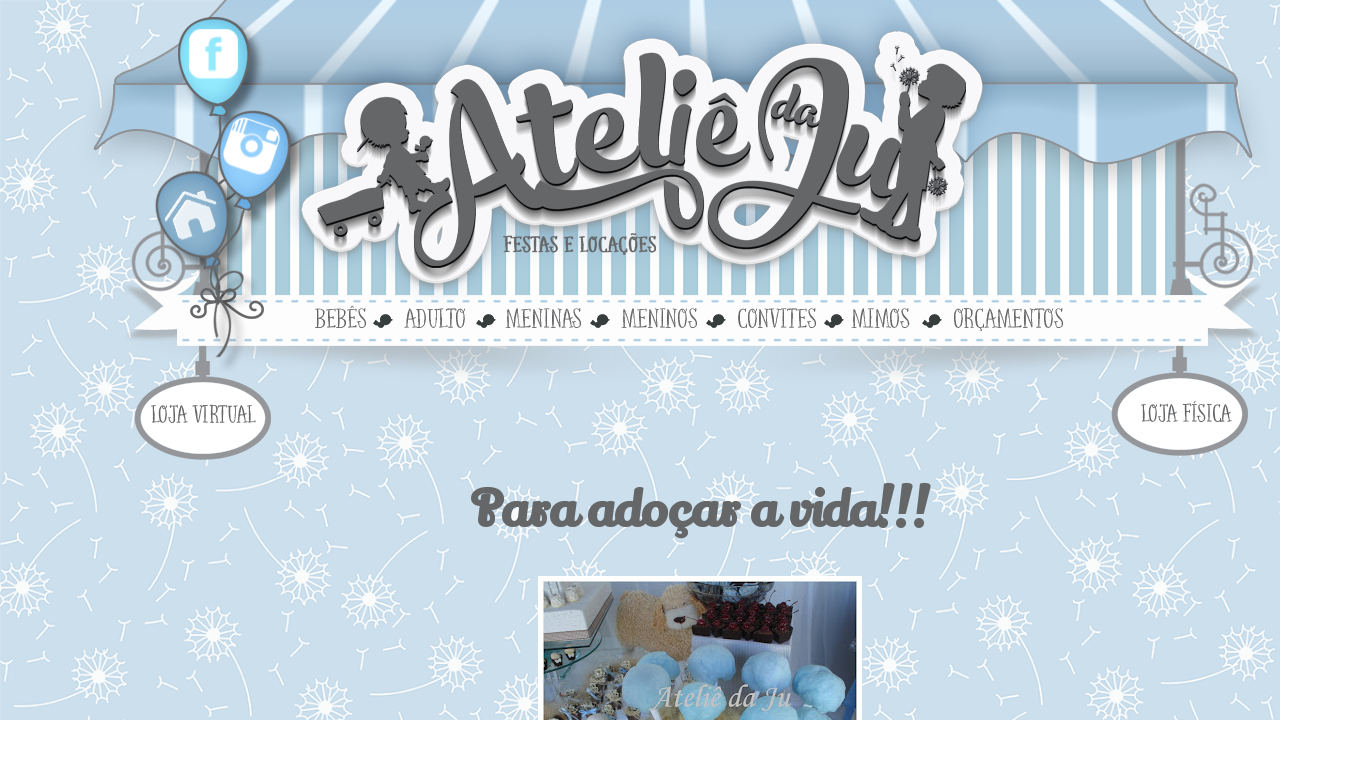

--- FILE ---
content_type: text/html; charset=UTF-8
request_url: http://www.ateliedaju.com/2009/08/para-adocar-vida.html
body_size: 24491
content:
<!DOCTYPE html>
<html dir='ltr' xmlns='http://www.w3.org/1999/xhtml' xmlns:b='http://www.google.com/2005/gml/b' xmlns:data='http://www.google.com/2005/gml/data' xmlns:expr='http://www.google.com/2005/gml/expr'>
<head>
<link href='https://www.blogger.com/static/v1/widgets/2944754296-widget_css_bundle.css' rel='stylesheet' type='text/css'/>
<script src='http://ajax.googleapis.com/ajax/libs/jquery/1.4.2/jquery.min.js' type='text/javascript'></script>
<link href='https://fonts.googleapis.com/css?family=Lily+Script+One' rel='stylesheet' type='text/css'/>
<link href='http://fonts.googleapis.com/css?family=Josefin+Sans' rel='stylesheet' type='text/css'/>
<meta content='text/html; charset=UTF-8' http-equiv='Content-Type'/>
<meta content='blogger' name='generator'/>
<link href='http://www.ateliedaju.com/favicon.ico' rel='icon' type='image/x-icon'/>
<link href='http://www.ateliedaju.com/2009/08/para-adocar-vida.html' rel='canonical'/>
<link rel="alternate" type="application/atom+xml" title="Ateliê da Ju - Atom" href="http://www.ateliedaju.com/feeds/posts/default" />
<link rel="alternate" type="application/rss+xml" title="Ateliê da Ju - RSS" href="http://www.ateliedaju.com/feeds/posts/default?alt=rss" />
<link rel="service.post" type="application/atom+xml" title="Ateliê da Ju - Atom" href="https://www.blogger.com/feeds/1446101657861983795/posts/default" />

<link rel="alternate" type="application/atom+xml" title="Ateliê da Ju - Atom" href="http://www.ateliedaju.com/feeds/5091806519357662626/comments/default" />
<!--Can't find substitution for tag [blog.ieCssRetrofitLinks]-->
<link href='https://blogger.googleusercontent.com/img/b/R29vZ2xl/AVvXsEh5xb06C0w8r0s1X_92-0DSDmQiPd5oukCi3M5ELS181MU_miJTGNq02X0HGM2NPosiKYNbM-ySX_f90z5NWnubRWwWyMMeN4KR6evx5NelzZ6-GOXxUVT6LyLRARvt-u147CEYzM4uYsfQ/s320/mesa2.JPG' rel='image_src'/>
<meta content='http://www.ateliedaju.com/2009/08/para-adocar-vida.html' property='og:url'/>
<meta content='Para adoçar a vida!!!' property='og:title'/>
<meta content='Festas infantis.
Festas personalizadas.
Festas no DF.' property='og:description'/>
<meta content='https://blogger.googleusercontent.com/img/b/R29vZ2xl/AVvXsEh5xb06C0w8r0s1X_92-0DSDmQiPd5oukCi3M5ELS181MU_miJTGNq02X0HGM2NPosiKYNbM-ySX_f90z5NWnubRWwWyMMeN4KR6evx5NelzZ6-GOXxUVT6LyLRARvt-u147CEYzM4uYsfQ/w1200-h630-p-k-no-nu/mesa2.JPG' property='og:image'/>
<title>Ateliê da Ju: Para adoçar a vida!!!</title>
<style id='page-skin-1' type='text/css'><!--
/*
-----------------------------------------------
Theme Name: Decorando Atelie
Descrição:  O uso não autorizado deste código ou gráficos é uma violação dos direitos autorais.Salvo template minima by blogger team.
Author: DaniSalles por BlogsBoutique
Author URI: http://www.blogsboutique.com/
----------------------------------------------- */
/* Variable definitions
====================
<Variable name="bgcolor" description="Page Background Color"
type="color" default="#fff">
<Variable name="textcolor" description="Text Color"
type="color" default="#333">
<Variable name="linkcolor" description="Link Color"
type="color" default="#58a">
<Variable name="pagetitlecolor" description="Blog Title Color"
type="color" default="#666">
<Variable name="descriptioncolor" description="Blog Description Color"
type="color" default="#999">
<Variable name="titlecolor" description="Post Title Color"
type="color" default="#c60">
<Variable name="bordercolor" description="Border Color"
type="color" default="#ccc">
<Variable name="sidebarcolor" description="Sidebar Title Color"
type="color" default="#999">
<Variable name="sidebartextcolor" description="Sidebar Text Color"
type="color" default="#666">
<Variable name="visitedlinkcolor" description="Visited Link Color"
type="color" default="#999">
<Variable name="bodyfont" description="Text Font"
type="font" default="normal normal 100% Georgia, Serif">
<Variable name="headerfont" description="Sidebar Title Font"
type="font"
default="normal normal 78% 'Trebuchet MS',Trebuchet,Arial,Verdana,Sans-serif">
<Variable name="pagetitlefont" description="Blog Title Font"
type="font"
default="normal normal 200% Georgia, Serif">
<Variable name="descriptionfont" description="Blog Description Font"
type="font"
default="normal normal 78% 'Trebuchet MS', Trebuchet, Arial, Verdana, Sans-serif">
<Variable name="postfooterfont" description="Post Footer Font"
type="font"
default="normal normal 78% 'Trebuchet MS', Trebuchet, Arial, Verdana, Sans-serif">
<Variable name="startSide" description="Side where text starts in blog language"
type="automatic" default="left">
<Variable name="endSide" description="Side where text ends in blog language"
type="automatic" default="right">
*/
/* Use this with templates/template-twocol.html */
body, html {
height:0px;
margin: 0;
color:#000;
font-family: Arial;
font-size/* */:/**/small;
font-size: /**/small;
text-align: center; }
body {
background-image:;
}
html {
background: url(https://blogger.googleusercontent.com/img/b/R29vZ2xl/AVvXsEi_MpZGIB1YXRK_roM5Q4O7kCcp6tw8LgvWjmmCDgRe5prFAc8Mk6rRRXgNHT59aEaPt9fNDZkyIgPyVOz-7w4w1cOgh3LzJLTKv_-Ibmokl_9Wp6AwPcF3Jf9YkIl5o1rT08VC4AEGeQRc/s1600/BK.png)repeat; }
a:link {
color:#cf79f5;
text-decoration:none;
}
a:visited {
color:#352b83;
text-decoration:none;
}
a:hover {
color:#a429a1;
text-decoration:underline;
}
a img {
border-width:0;
}
/* Background Image
===================== */
#bg {
z-index:-1!important;
background-repeat: no-repeat;
background-attachment: fixed;
position: absolute;
width: 100%;
margin-top:0px;
margin-bottom:0px;
margin-left: auto;
margin-right: auto;
}
#bg img {
z-index:-1!important;
}
/*Credit
---------------------------------------------------*/
#rodape-creditos {
font:normal bold 13px Arial;   /* - Fonte do rodapé - */
color:#8f9195;   /* - Cor da fonte - */
background:none;   /* - Cor de Fundo do Rodapé - */
border-top:0px solid #3F4C6B;     /* - Edite a borda - */
margin:80px 0px 0px 0px;     /* - Não é necessário editar - */
}
#rodape-creditos a:link {
color:#A8B5C4;   /* - Cor dos Links do Rodapé - */
text-decoration:none;  /* - Decorações do Link - */
outline:0px solid #FFFFFF;  /* - Não é necessário editar - */
}
#rodape-creditos a:visited {
color:#A8B5C4;    /* - Cor dos Links Visitados - */
text-decoration:none;   /* - Decoração dos Links Visitados - */
outline:0px solid #FFFFFF;   /* - Não é necessário edittar - */
}
#rodape-creditos a:hover {
color:#A8B5C4;   /* - Cor do Link com o Mouse em cima - */
text-decoration:underline;    /* - Decoração do Link com o mouse em cima - */
outline:0px solid #FFFFFF;    /* - Não é necessário edittar - */
}
.guiarapido a{background-image:url(https://blogger.googleusercontent.com/img/b/R29vZ2xl/AVvXsEgPP1_MYjsr5NSfxHkS_e4jpG1nln6vyBrhEBmEWxdJqRx0USXPMDldTyxqqAtIkfEzs7i5tKgq4WpaUHinC59gEPls7ZV7bKZwcwMh9DkEkDUeI7XrxAg_xuxBoI5yZrShYTvhmMJkKl1e/s1600/label_01.png);
background-repeat: no-repeat;
background-position: left center;
padding-left: 35px;padding-top: 5px;
padding-bottom: 2px;
line-height:100%;
font-family:  Arial;
text-decoration:none;
font-size:12px;
color:#6d7372;}
.guiarapido a:hover{font-style:normal;
background-image:url(https://blogger.googleusercontent.com/img/b/R29vZ2xl/AVvXsEgrsLi8DXx-JQvQAmpzFEjChBoerFrQrU4xi_eNOkf1VpSQEMxvTVvK9-gU891jxO2McrQjJ6mWoiLfnLL6VVk5BSIVU85FGcOL8gskMNp8p-yJfDaTQ0Z423UM-rL-ZDm9cKtbrrXZ3TXM/s1600/label_02.png);background-repeat: no-repeat;
background-position: left center
font-size:12px;
color:#373d3c;}
/* Header
-----------------------------------------------
*/
#header-wrapper {
width:1000px;
margin:0 auto 10px;
border:0px solid #cccccc;
}
#header-inner {
background-position: center;
margin-left: auto;
margin-right: auto;
}
#header {
margin: 5px;
border: 0px solid #cccccc;
text-align: center;
color:#666666;
}
#header h1 {
margin:5px 5px 0;
padding:15px 20px .25em;
line-height:1.2em;
text-transform:uppercase;
letter-spacing:.2em;
font: normal normal 200% Georgia, Serif;
}
#header a {
color:#666666;
text-decoration:none;
}
#header a:hover {
color:#666666;
}
#header .description {
margin:0 5px 5px;
padding:0 20px 15px;
max-width:700px;
text-transform:uppercase;
letter-spacing:.2em;
line-height: 1.4em;
font: normal normal 78% 'Trebuchet MS', Trebuchet, Arial, Verdana, Sans-serif;
color: #999999;
}
#header img {
margin-left: auto;
margin-right: auto;
}
/* Outer-Wrapper
----------------------------------------------- */
#outer-wrapper {
width:1360px;
background:none;
margin:0 auto;
margin-top:0px;
padding-left:0px;
text-align:left;
font-family: Arial;
}
#main-wrapper {
width: 1100px;
padding-top:-80px;
padding-left:150px;
float: center;
word-wrap: break-word; /* fix for long text breaking sidebar float in IE */
overflow: hidden;     /* fix for long non-text content breaking IE sidebar float */
}
#sidebar-wrapper {
display:none;
}
/* Headings
----------------------------------------------- */
h2 {
margin:1.5em 0 .75em;
font-family: 'Lily Script One', cursive;
text-transform:none;
letter-spacing:.001em;
color:#999999;
}
/* Posts
-----------------------------------------------
*/
h2.date-header {
margin:1.5em 0 .5em;
}
.post h3  {
color: #656668;
width:100%;
font-family: 'Lily Script One', cursive;
font-size:50px;
font-style:normal;
text-transform: none;
text-align:center;
font-height:normal;
margin-left:0px;
margin-right:0px;
line-height: 1.4em;
margin-bottom: 13px;
margin-top: -30px;
padding: 0px 0px 0 0;
}
.post h3 a, .post h3 a:visited {
color: #656668;
text-decoration: none;
}
.post h3 a:hover {
color: #656668;
text-decoration: none;
}
.post {
font-size:15px;
color: #656668;
background:none; /* cor do fundo das postagens */
padding: 10px; /* espaço entre texto e margens */
margin: 20px 0 25px 0; /* espaço entre uma caixa e outra */
text-align: center; /* alinhamento justificado do texto */
border:0px solid #d35d71;
}
.post-body {
margin: 2em 0 .5em;
line-height: 1.4em;
}
.post-body blockquote {
line-height:1.3em;
}
.post-footer {
background:url()no-repeat;
border:0px solid #f2d1cf;
height:255px;
color:#fcfe04;
text-transform:none;
text-align:right;
letter-spacing:0px;
font-size:12px;
line-height: 16px;
padding-right:20px;
padding-top:10px;
}
.post-footer-line-2 {
margin: 0 0 0 0px;
background:none;
height:150px;
width:100%;
float: center;
color: #ffffff;
line-height: 1.9em;
margin-left: -5px;
padding-left: 0px;
padding-top: px;
margin-bottom: -45px;
}
.post-footer a{
color:#000;
background-color:# ;/*cor de fundo dos links -*/
text-decoration:bold;
-webkit-transition: color 0.7s ease-out;-moz-transition:
color 0.7s ease-out;transition: color 0.7s ease-out;
}
.post-footer a:hover{
background-color:# ;/*cor de fundo dos links -*/
color: #000;
text-decoration:bold;
filter:alpha(opacity=100);
-moz-opacity: 1; -khtml-opacity: 1; opacity: 1;
}
.comment-link {
float: right;
background:url('http://danisallesdesign.com/imagens/Decorando/link.png') no-repeat;
height:104px;
padding-left:35px;
padding-top:46px;
font-family:  Arial;
color:#c674fd;
}
.post img {
max-width: 100%;
max-height: auto;
align:center;
border: 2px solid #fff;
}
.post img:hover {
box-shadow: 5px 5px 10px #fff;
-webkit-box-shadow: 5px 5px 10px #fff;
-moz-box-shadow: 5px 5px 10px #fff;
}
.tr-caption-container img {
border: none;
padding: 0;
}
.post blockquote {
margin:1em 20px;
}
.post blockquote p {
margin:.75em 0;
}
/* Comments
----------------------------------------------- */
#comments h4 {
margin:1em 0;
font-weight: bold;
line-height: 1.4em;
text-transform:none;
letter-spacing:.2em;
color: #e87b7f;
}
#comments-block {
margin:1em 0 1.5em;
line-height:1.6em;
}
#comments-block .comment-author {
margin:.5em 0;
}
#comments-block .comment-body {
margin:.25em 0 0;
}
#comments-block .comment-footer {
margin:-.25em 0 2em;
line-height: 1.4em;
text-transform:uppercase;
letter-spacing:.1em;
}
#comments-block .comment-body p {
margin:0 0 .75em;
}
.deleted-comment {
font-style:italic;
color:gray;
}
#blog-pager-newer-link {
float: left;
}
#blog-pager-older-link {
float: right;
}
#blog-pager {
text-align: center;
}
.feed-links {
clear: both;
line-height: 2.5em;
display: none;
}
/* Sidebar Content
----------------------------------------------- */
.sidebar {
color: #e87b7f;
line-height: 1.5em;
}
.sidebar h2 {
background: url() no-repeat right;
font-family: 'Lily Script One', cursive;
text-align: center;
color: #b882c2;
font-size: 20px;
margin: 0px 0 0;
padding: 30px 0px 20px 0px;
font-weight:normal;
}
.sidebar ul {
list-style:none;
margin:0 0 0;
padding:0 0 0;
}
.sidebar li {
margin:0;
padding-top:0;
padding-right:0;
padding-bottom:.25em;
padding-left:15px;
text-indent:-15px;
line-height:1.5em;
}
.sidebar .widget, .main .widget {
border-bottom:0px dotted #cccccc;
margin:0 0 1.5em;
padding:0 0 1.5em;
}
.main .Blog {
border-bottom-width: 0;
}
#topp{width:100%;height:180px;background:url(https://blogger.googleusercontent.com/img/b/R29vZ2xl/AVvXsEixJJAOmrUEQDT9T2B-QH0k-OlfOmZ6krmdd6KRxVqGBuSc30dHZh8n4fTLi21lqUQmKxpGqh0G-aF9nwg8AcBDrryz7R2LzvIJk96bjU0jbOldRXFYzqlKgfM-RViWHyAlqAVK3rJqPuBb/s1600/nuven2.png)repeat-x;
margin-top:0px;opacity:0.3}
#fundo{width:100%;height:164px;background:url(https://blogger.googleusercontent.com/img/b/R29vZ2xl/AVvXsEi8QUa2cMeDxpdzaoC66gL-YQ4tCHJYD-wW6HpllyMw8SUR_0JyuCdUzwB5ElqYkt4bCUS152KdlLlqM-dPo2puCKTVo9B-ud2gOptEWNnzI5F-heznlCqoUpXr7OW6YBxkt56b2PBTfE3Z/s1600/nuven1.png)repeat-x;
margin-top:-180px;opacity:0.5 ;z-index:-100}
/* Profile
----------------------------------------------- */
.profile-img {
float: left;
margin-top: 0;
margin-right: 5px;
margin-bottom: 5px;
margin-left: 0;
padding: 4px;
border: 0px solid #cccccc;
}
.profile-data {
margin:0;
text-transform:none;
letter-spacing:.1em;
font-family: 'Clicker Script', cursive;
color: #999999;
font-weight: bold;
line-height: 1.6em;
}
.profile-datablock {
margin:.5em 0 .5em;
}
.profile-textblock {
margin: 0.5em 0;
line-height: 1.6em;
}
.profile-link {
font-family: 'Clicker Script', cursive;
text-transform: uppercase;
letter-spacing: .1em;
}
/* Footer
----------------------------------------------- */
#footer-wrapper {
margin:0 auto;
padding-top:0;
width:100%;
background:#fad6e9;
font-size: 15px;
clear: both;
height:0px;
margin-bottom:-55px;
text-align: center;
}
#footer-column-container {
background:none; /* escolha a cor para o background */
border: 0px solid #fff; /* --- escolha a cor para a borda --- */
padding:5px; /* --- escolha a distância da borda --- */
}
.footer-column {
margin: 2px; /* --- escolha a distância das colunas --- */
background: none; /* --- escolha a cor para o background --- */
border: 0px solid #fff; /* --- escolha a cor para a borda --- */
padding:5px; /* --- escolha a distância da borda --- */
color: #e37ab3; /* --- escolha a cor para a fonte --- */
line-height: 1.5em; /* --- escolha o tamanho da linha --- */
}
.footer-column h2 {
color:#b882c2;
font-family: 'Pacifico', cursive;
text-shadow: 0px 1px 1px #C0C0C0;
font-size:20px;
font-style:normal;
font-weight:normal;
height: 28px;
border-bottom:0px solid #d35d71;
margin-top: 0px;
padding-top:55px;
text-align:center;
}
.footer-column ul { /* --- configurações da lista --- */
list-style:none;
margin:0 0 0;
padding:0 0 0;
}
.footer-column li { /* --- configurações dos ítens de lista --- */
margin:0;
padding-top:0;
padding-right:0;
padding-bottom:.25em;
padding-left:15px;
line-height:1.5em;
}
.footer-column .widget { /* --- medidas para os widgets --- */
margin:0 0 1.5em;
padding:0 0 1.5em;
}
#footer-column-bottom { /* --- configurações da coluna do bottom --- */
text-align:center;
}
#footer-column-bottom h2 { /* --- configurações da coluna do bottom --- */
color:#b882c2;
font-family: 'Pacifico', cursive;
text-shadow: 0px 1px 1px #C0C0C0;
font-size:20px;
font-style:normal;
font-weight:normal;
height: 28px;
border-bottom:0px solid #d35d71;
margin-top: 0px;
text-align:center;
}
/* Menu wrap */
#menu, #menu ul{
list-style: none;
padding: 0;
margin: 0;
}
#menu{
float: left;
}
#menu li{
display: block;
position: relative;
float: left;
}
#menu li.infantil a{
background: url(https://blogger.googleusercontent.com/img/b/R29vZ2xl/AVvXsEgKff5NNZT9d__edK1VJ1KHkzsQCAe7MHL5QtrX5ybjlrwqyHzDvuIcXkb0afQjFZb1pa4SZDk4au3GC9pYrydOj0iSqcisY1R27g8gtlHsyxytgBgdgcmD-cEEtWle1dfEP72fZJXeYAA6/s1600/links_index_01.png) top left no-repeat;
display: block;
height:83px;
margin:185px 0px 0 135px;
padding: 0px;
text-indent: -9999px;
width: 74px;
}
#menu li.infantil a:hover{
background: url(https://blogger.googleusercontent.com/img/b/R29vZ2xl/AVvXsEgKff5NNZT9d__edK1VJ1KHkzsQCAe7MHL5QtrX5ybjlrwqyHzDvuIcXkb0afQjFZb1pa4SZDk4au3GC9pYrydOj0iSqcisY1R27g8gtlHsyxytgBgdgcmD-cEEtWle1dfEP72fZJXeYAA6/s1600/links_index_01.png) bottom left no-repeat;
}
#menu li.adulto a{
background: url(https://blogger.googleusercontent.com/img/b/R29vZ2xl/AVvXsEgT_EfLFPW8aRzqC7AOD5LLsg6JSanaOWNzQcejvK-a0nI4Kdo8J1bpJYPAUdzXuGSnKG-RkWITb3ww0mpxZXyRZceuybHcH71K7cc7MYIL5sDYUbmEzxLZAdAS8i7GTpS4qfc_ByhV6Dz9/s1600/links_index_02.png) top left no-repeat;
display: block;
height:83px;
margin:555px 0px 0 -45px;
padding: 0px;
text-indent: -9999px;
width: 103px;
}
#menu li.adulto a:hover{
background: url(https://blogger.googleusercontent.com/img/b/R29vZ2xl/AVvXsEgT_EfLFPW8aRzqC7AOD5LLsg6JSanaOWNzQcejvK-a0nI4Kdo8J1bpJYPAUdzXuGSnKG-RkWITb3ww0mpxZXyRZceuybHcH71K7cc7MYIL5sDYUbmEzxLZAdAS8i7GTpS4qfc_ByhV6Dz9/s1600/links_index_02.png) bottom left no-repeat;
}
#menu li.teen a{
background: url(https://blogger.googleusercontent.com/img/b/R29vZ2xl/AVvXsEhu3SJQy2cw73gStfUUattU7R3KD8Ha9GlYcvpOSUcczv-Q-Oh5VPZ4sunYMZjAV4Gs4zGOQX11ilDrrZrTlhYE0g5YUc5oYKGhjLDADoGbw4tj8QPIDjapr_PhndQKEyuYAAVVzKl1EBLe/s1600/links_porta_04.png) top left no-repeat;
display: block;
height:426px;
margin:370px 0px 0 220px;
padding: 0px;
text-indent: -9999px;
width: 177px;
}
#menu li.teen a:hover{
background: url(https://blogger.googleusercontent.com/img/b/R29vZ2xl/AVvXsEhu3SJQy2cw73gStfUUattU7R3KD8Ha9GlYcvpOSUcczv-Q-Oh5VPZ4sunYMZjAV4Gs4zGOQX11ilDrrZrTlhYE0g5YUc5oYKGhjLDADoGbw4tj8QPIDjapr_PhndQKEyuYAAVVzKl1EBLe/s1600/links_porta_04.png) bottom left no-repeat;
}
#menu li.contato a{
background: url(https://blogger.googleusercontent.com/img/b/R29vZ2xl/AVvXsEhJ7X-j99cCqG6jCwDjc-OdC1QIYmF_I8wc8ZQ1qM8mb28rXkx1dYLr-k6FUyYIyR2n4O-925MJO3q2VDEXi6I2xQ3i5vtyxNv8sARZQHtZg1oj5vzKlyPAd0SZF0oK52ljrm2IOyuRgP1L/s1600/links_porta_05.png) top left no-repeat;
display: block;
height:426px;
margin:370px 0px 0 10px;
padding: 0px;
text-indent: -9999px;
width: 175px;
}
#menu li.contato a:hover{
background: url(https://blogger.googleusercontent.com/img/b/R29vZ2xl/AVvXsEhJ7X-j99cCqG6jCwDjc-OdC1QIYmF_I8wc8ZQ1qM8mb28rXkx1dYLr-k6FUyYIyR2n4O-925MJO3q2VDEXi6I2xQ3i5vtyxNv8sARZQHtZg1oj5vzKlyPAd0SZF0oK52ljrm2IOyuRgP1L/s1600/links_porta_05.png) bottom left no-repeat;
}
#menu li.instagram a{
background: url(https://blogger.googleusercontent.com/img/b/R29vZ2xl/AVvXsEhjAUqpFU9NhR4LrgKgKs-BBG6oPc4pqxjnX-hW65P_eqtQTDjylrNYOMyl8rW7OJrL0BkutD_CEG-fsAGdIzJziGPe06s7LYkDLnbOmJKfdGdgXMVA-zTboaAQletKvjolYKkXhCv5HJvx/s1600/links_index_05.png) top left no-repeat;
display: block;
height:83px;
margin:190px 0px 0 280px;
padding: 0px;
text-indent: -9999px;
width:72px;
}
#menu li.instagram a:hover{
background: url(https://blogger.googleusercontent.com/img/b/R29vZ2xl/AVvXsEhjAUqpFU9NhR4LrgKgKs-BBG6oPc4pqxjnX-hW65P_eqtQTDjylrNYOMyl8rW7OJrL0BkutD_CEG-fsAGdIzJziGPe06s7LYkDLnbOmJKfdGdgXMVA-zTboaAQletKvjolYKkXhCv5HJvx/s1600/links_index_05.png) bottom left no-repeat;
}
/* Menuin wrap */
#menuin, #menuin ul{
list-style: none;
padding: 0;
margin: 0;
}
#menuin{
float: left;
}
#menuin li{
display: block;
position: relative;
float: left;
}
#menuin li.home a{
background: url(https://blogger.googleusercontent.com/img/b/R29vZ2xl/AVvXsEg38JkQkoKWG8QlJ6ENdwugOpjNgAgGpeK_Jroj7Lcimux8iEBWI7-CkB3qGsQBPJ83-vsbnl_1Iq-zCro5LiQOxK0lxBqsR_OqOm8pqHGhIqkIHbIp3S25Bf_lTdbFRZvQhRJNK_frpw-L/s1600/socialin_01.png) top left no-repeat;
display: block;
height:58.5px;
margin:-290px 0px 0 165px;
padding: 0px;
text-indent: -9999px;
width: 62px;
}
#menuin li.home a:hover{
background: url(https://blogger.googleusercontent.com/img/b/R29vZ2xl/AVvXsEg38JkQkoKWG8QlJ6ENdwugOpjNgAgGpeK_Jroj7Lcimux8iEBWI7-CkB3qGsQBPJ83-vsbnl_1Iq-zCro5LiQOxK0lxBqsR_OqOm8pqHGhIqkIHbIp3S25Bf_lTdbFRZvQhRJNK_frpw-L/s1600/socialin_01.png) bottom left no-repeat;
}
#menuin li.face a{
background: url(https://blogger.googleusercontent.com/img/b/R29vZ2xl/AVvXsEin3xVGzHvn5shTeAEWPmd_sGqItkdV1NXdHgd8wKpBfgl843FG4KDRS0npo8pFTn4P9GC9sk89DjR6NdETcYemXjvba-yxw-cPQ2FZ9Iy9g6HHTwWxhCyt7ZAIFT_SzMNS-LPmC2Oi5gvD/s1600/socialin_02.png) top left no-repeat;
display: block;
height:58.5px;
margin:-450px 0px 0 175px;
padding: 0px;
text-indent: -9999px;
width: 78px;
}
#menuin li.face a:hover{
background: url(https://blogger.googleusercontent.com/img/b/R29vZ2xl/AVvXsEin3xVGzHvn5shTeAEWPmd_sGqItkdV1NXdHgd8wKpBfgl843FG4KDRS0npo8pFTn4P9GC9sk89DjR6NdETcYemXjvba-yxw-cPQ2FZ9Iy9g6HHTwWxhCyt7ZAIFT_SzMNS-LPmC2Oi5gvD/s1600/socialin_02.png) bottom left no-repeat;
}
#menuin li.insta a{
background: url(https://blogger.googleusercontent.com/img/b/R29vZ2xl/AVvXsEjIdAFeJiHjmGi9Um3596TcLmv_6veU0XcFdEALLp2mL9-N_0BaEt5LSDJfLlmcKNCeFLxD7zI-xWl9CN76FfvSQkB_AYIvgU3uhJzzpieI2pmog5ewwUDrk9OtNd_0gIqdPQg12FxhZ7Ad/s1600/socialin_03.png) top left no-repeat;
display: block;
height:58.5px;
margin:-360px 0px 0 210px;
padding: 0px;
text-indent: -9999px;
width:71px;
}
#menuin li.insta a:hover{
background: url(https://blogger.googleusercontent.com/img/b/R29vZ2xl/AVvXsEjIdAFeJiHjmGi9Um3596TcLmv_6veU0XcFdEALLp2mL9-N_0BaEt5LSDJfLlmcKNCeFLxD7zI-xWl9CN76FfvSQkB_AYIvgU3uhJzzpieI2pmog5ewwUDrk9OtNd_0gIqdPQg12FxhZ7Ad/s1600/socialin_03.png) bottom left no-repeat;
}
#menuin li.lojavirtual a{
background: url(https://blogger.googleusercontent.com/img/b/R29vZ2xl/AVvXsEgxcCiAYd82PHkme_vQBeiLhlr3kRjOQsiiQmpYMMPV1cHhp2upw9MG033iLKnxlfoL3WNNa0qF71xX9W0MUb7wHY7hDKDTj7ubWKnjIz_qx7-stAopjdRUVHWsGImjPPSD31jUIkFX4HfB/s1600/links_inside_11.png) top left no-repeat;
display: block;
height:32px;
margin:-80px 0px 0 145px;
padding: 0px;
text-indent: -9999px;
width: 127px;
}
#menuin li.lojavirtual a:hover{
background: url(https://blogger.googleusercontent.com/img/b/R29vZ2xl/AVvXsEgxcCiAYd82PHkme_vQBeiLhlr3kRjOQsiiQmpYMMPV1cHhp2upw9MG033iLKnxlfoL3WNNa0qF71xX9W0MUb7wHY7hDKDTj7ubWKnjIz_qx7-stAopjdRUVHWsGImjPPSD31jUIkFX4HfB/s1600/links_inside_11.png) bottom left no-repeat;
}
#menuin li.bebes a{
background: url(https://blogger.googleusercontent.com/img/b/R29vZ2xl/AVvXsEjidxU84nLq4RJbwVkjTdjlDWuoWf3XeGP_aEEqhs9PppkA0s8C1JNYJbKzfu4xS13PVBQCdFaB_u9gYcMaWDOxqYk0dwFYA9AymQBuODY_j1Cixjm37Ilqttbd0ENZm_c75y2r28Mloedp/s1600/links_inside_12.png) top left no-repeat;
display: block;
height:32px;
margin:-175px 0px 0 300px;
padding: 0px;
text-indent: -9999px;
width: 87px;
}
#menuin li.bebes a:hover{
background: url(https://blogger.googleusercontent.com/img/b/R29vZ2xl/AVvXsEjidxU84nLq4RJbwVkjTdjlDWuoWf3XeGP_aEEqhs9PppkA0s8C1JNYJbKzfu4xS13PVBQCdFaB_u9gYcMaWDOxqYk0dwFYA9AymQBuODY_j1Cixjm37Ilqttbd0ENZm_c75y2r28Mloedp/s1600/links_inside_12.png) bottom left no-repeat;
}
#menuin li.adulto a{
background: url(https://blogger.googleusercontent.com/img/b/R29vZ2xl/AVvXsEhP-U8Pbmkeh9lSFX6N6_zDVhunG9K_279pvXrReyCc_FzkFHQKMbCXn1XQBzLng-FKG3E5PH12A-Inn9PFQJZs-J1WM3ka16PdrMrLhVwa6S-AnXRSmaGdUp4gC3ugJo3eTyDWR7ITgqAP/s1600/links_inside_13.png) top left no-repeat;
display: block;
height:32px;
margin:-175px 0px 0 387px;
padding: 0px;
text-indent: -9999px;
width:97px;
}
#menuin li.adulto a:hover{
background: url(https://blogger.googleusercontent.com/img/b/R29vZ2xl/AVvXsEhP-U8Pbmkeh9lSFX6N6_zDVhunG9K_279pvXrReyCc_FzkFHQKMbCXn1XQBzLng-FKG3E5PH12A-Inn9PFQJZs-J1WM3ka16PdrMrLhVwa6S-AnXRSmaGdUp4gC3ugJo3eTyDWR7ITgqAP/s1600/links_inside_13.png) bottom left no-repeat;
}
#menuin li.meninas a{
background: url(https://blogger.googleusercontent.com/img/b/R29vZ2xl/AVvXsEjXdlqjFeExfN15me_I6rrayQS8jUm19n_6eJCqAs4WBWhrO5zjbNVfwwucDVuS5gPEteCGS8mCYBQq4hDEyTjER11R6kmdilPbpLBLf1xuvoYvSggjtC8WirdResLYOgibruLNTGs1Lq7k/s1600/links_inside_14.png) top left no-repeat;
display: block;
height:32px;
margin:-175px 0px 0 484px;
padding: 0px;
text-indent: -9999px;
width: 115px;
}
#menuin li.meninas a:hover{
background: url(https://blogger.googleusercontent.com/img/b/R29vZ2xl/AVvXsEjXdlqjFeExfN15me_I6rrayQS8jUm19n_6eJCqAs4WBWhrO5zjbNVfwwucDVuS5gPEteCGS8mCYBQq4hDEyTjER11R6kmdilPbpLBLf1xuvoYvSggjtC8WirdResLYOgibruLNTGs1Lq7k/s1600/links_inside_14.png) bottom left no-repeat;
}
#menuin li.meninos a{
background: url(https://blogger.googleusercontent.com/img/b/R29vZ2xl/AVvXsEjkG60f2AS36haaB7X87n76WGNXhHk3p6zur61aSC3eqS9OGgkwb813YdW9NpV9pvnM_aHIxTrb0Pd9NfQ9kW4pOpghylFi1MF9XHH9jrQG9LSWSWivgH3JSO3rcf_Gt6_hPdqNW-s7Jhvd/s1600/links_inside_15.png) top left no-repeat;
display: block;
height:32px;
margin:-175px 0px 0 599px;
padding: 0px;
text-indent: -9999px;
width: 118px;
}
#menuin li.meninos a:hover{
background: url(https://blogger.googleusercontent.com/img/b/R29vZ2xl/AVvXsEjkG60f2AS36haaB7X87n76WGNXhHk3p6zur61aSC3eqS9OGgkwb813YdW9NpV9pvnM_aHIxTrb0Pd9NfQ9kW4pOpghylFi1MF9XHH9jrQG9LSWSWivgH3JSO3rcf_Gt6_hPdqNW-s7Jhvd/s1600/links_inside_15.png) bottom left no-repeat;
}
#menuin li.convites a{
background: url(https://blogger.googleusercontent.com/img/b/R29vZ2xl/AVvXsEgaTX3NhyInNclGabkhFFS72w3v4SEojDzmpXcq2OOjH51rUqoOPqk-JNM6WgjxmSAQKbEunbkTeSBHMzlrfN9ibPF_92r9h8zBdduzpll2Y_e-1NvKOtldxZiWpkjCkDSHSTGQ8aVNyA-M/s1600/links_inside_16.png) top left no-repeat;
display: block;
height:32px;
margin:-175px 0px 0 717px;
padding: 0px;
text-indent: -9999px;
width: 117px;
}
#menuin li.convites a:hover{
background: url(https://blogger.googleusercontent.com/img/b/R29vZ2xl/AVvXsEgaTX3NhyInNclGabkhFFS72w3v4SEojDzmpXcq2OOjH51rUqoOPqk-JNM6WgjxmSAQKbEunbkTeSBHMzlrfN9ibPF_92r9h8zBdduzpll2Y_e-1NvKOtldxZiWpkjCkDSHSTGQ8aVNyA-M/s1600/links_inside_16.png) bottom left no-repeat;
}
#menuin li.mimos a{
background: url(https://blogger.googleusercontent.com/img/b/R29vZ2xl/AVvXsEh7ZnDSHsFMe6IoRzH5-KwS4nd8sOWNcRGjxSd59EcfaUgfF5EAldDNFYdi-t7inZdwgjjyImn7hWnGp14SCQ-z2he7A8FRSZY91zjFGu4XCOw7jCnwzarzDegro_6TKku8szQaNXpUf-6J/s1600/links_inside_19.png) top left no-repeat;
display: block;
height:32px;
margin:-175px 0px 0 844px;
padding: 0px;
text-indent: -9999px;
width: 87px;
}
#menuin li.mimos a:hover{
background: url(https://blogger.googleusercontent.com/img/b/R29vZ2xl/AVvXsEh7ZnDSHsFMe6IoRzH5-KwS4nd8sOWNcRGjxSd59EcfaUgfF5EAldDNFYdi-t7inZdwgjjyImn7hWnGp14SCQ-z2he7A8FRSZY91zjFGu4XCOw7jCnwzarzDegro_6TKku8szQaNXpUf-6J/s1600/links_inside_19.png) bottom left no-repeat;
}
#menuin li.orcamento a{
background: url(https://blogger.googleusercontent.com/img/b/R29vZ2xl/AVvXsEjFu-YxrvK1kooqfuuzuoere5-NjodSnxRQOzhgNsvse00g7G0DwQZm19lu4qh3zRn8dzOwFRe8EKDkL65dA3YWv5hT8htXPumbUJ9rZRISPrCBexvNE4OExwhkDhnZbUVzTKj6zfgUD__P/s1600/links_inside_17.png) top left no-repeat;
display: block;
height:32px;
margin:-175px 0px 0 931px;
padding: 0px;
text-indent: -9999px;
width: 146px;
}
#menuin li.orcamento a:hover{
background: url(https://blogger.googleusercontent.com/img/b/R29vZ2xl/AVvXsEjFu-YxrvK1kooqfuuzuoere5-NjodSnxRQOzhgNsvse00g7G0DwQZm19lu4qh3zRn8dzOwFRe8EKDkL65dA3YWv5hT8htXPumbUJ9rZRISPrCBexvNE4OExwhkDhnZbUVzTKj6zfgUD__P/s1600/links_inside_17.png) bottom left no-repeat;
}
#menuin li.lojafisica a{
background: url(https://blogger.googleusercontent.com/img/b/R29vZ2xl/AVvXsEgbIAh3y0VzAK9Yt9h2qrJRWsyK531Z1puiGwFc1sJRygAd9j2CpTDbzvDvPpRsPnyqwSdjsBQWNMBlDsLWnu85aZisVivWFPIUxsrexrvtaq5v8aWyspiEfwYjgcE0NPydHPzD6ig506Ag/s1600/links_inside_18.png) top left no-repeat;
display: block;
height:32px;
margin:-80px 0px 0 1125px;
padding: 0px;
text-indent: -9999px;
width: 113px;
}
#menuin li.lojafisica a:hover{
background: url(https://blogger.googleusercontent.com/img/b/R29vZ2xl/AVvXsEgbIAh3y0VzAK9Yt9h2qrJRWsyK531Z1puiGwFc1sJRygAd9j2CpTDbzvDvPpRsPnyqwSdjsBQWNMBlDsLWnu85aZisVivWFPIUxsrexrvtaq5v8aWyspiEfwYjgcE0NPydHPzD6ig506Ag/s1600/links_inside_18.png) bottom left no-repeat;
}
.linkwithin_outer {
margin-left: 15px !important;
font-family: 'Kaushan Script', cursive;
font-size: 20px;
color:#fcfe04;
}
a#linkwithin_logolink_0, a#linkwithin_logolink_1, a#linkwithin_logolink_2, a#linkwithin_logolink_3, a#linkwithin_logolink_4, a#linkwithin_logolink_5, a#linkwithin_logolink_6, a#linkwithin_logolink_7, a#linkwithin_logolink_8, a#linkwithin_logolink_9, a#linkwithin_logolink_10, a#linkwithin_logolink_11, a#linkwithin_logolink_12, a#linkwithin_logolink_13, a#linkwithin_logolink_14, a#linkwithin_logolink_15, a#linkwithin_logolink_16, a#linkwithin_logolink_17, a#linkwithin_logolink_18, a#linkwithin_logolink_19, a#linkwithin_logolink_20 {
display:none; /* Com isto eliminamos o link */
}
.linkwithin_posts {
width: 500px !important; /* Tamanho do gadget */
}
.linkwithin_posts a {
border: 0 !important;
padding-right: 10px !important;
}
.linkwithin_posts a:hover {
background: #a919b5!important; /* Cor de fundo ao passar o cursor */
-webkit-border-radius: 15px !important;
-moz-border-radius: 15px;
border-radius: 15px;
}
.linkwithin_img_0 div, div.linkwithin_img_0,
.linkwithin_img_1 div, div.linkwithin_img_1,
.linkwithin_img_2 div, div.linkwithin_img_2,
.linkwithin_img_3 div, div.linkwithin_img_3,
.linkwithin_img_4 div, div.linkwithin_img_4,
.linkwithin_img_5 div, div.linkwithin_img_5,
.linkwithin_img_6 div, div.linkwithin_img_6,
.linkwithin_img_7 div, div.linkwithin_img_7,
.linkwithin_img_8 div, div.linkwithin_img_8,
.linkwithin_img_9 div, div.linkwithin_img_9,
.linkwithin_img_10 div, div.linkwithin_img_10,
.linkwithin_img_11 div, div.linkwithin_img_11,
.linkwithin_img_12 div, div.linkwithin_img_12,
.linkwithin_img_13 div, div.linkwithin_img_13,
.linkwithin_img_14 div, div.linkwithin_img_14,
.linkwithin_img_15 div, div.linkwithin_img_15,
.linkwithin_img_16 div, div.linkwithin_img_16,
.linkwithin_img_17 div, div.linkwithin_img_17,
.linkwithin_img_18 div, div.linkwithin_img_18,
.linkwithin_img_19 div, div.linkwithin_img_19,
.linkwithin_img_20 div, div.linkwithin_img_20 { /* Bordas redondeadas */
-webkit-border-radius: 15px !important;
-moz-border-radius: 15px;
border-radius: 15px;
border:0 !important;
}
.linkwithin_title {
color: #f2f421!important; /* Cor dos títulos das postagens */
font-family: 'Open Sans Condensed', sans-serif;
font-size: 13px !important; /* Tamanho dos títulos das postagens */
line-height: 14px !important;
text-align:center;
text-decoration: none;
}
.linkwithin_title:hover {
color: #fff !important; /* Cor dos títulos ao passar o cursor */
font-weight:normal !important;
}
#FollowByEmail1{
border:0px solid #000; /* edite borda*/
padding:0px;
background:transparent; /* edite cor de fundo*/
}
#navbar-iframe { height: 0px; visibility: hidden; display: none; }
#fecha {
background: url(http://danisallesdesign.com/imagens/LembrancasEestilo/date.png) no-repeat;
width:94px; /*Largura da imagem*/
height:99px; /*Altura da imagem*/
padding: 40px 0px 0px 20px; /*Altere as margens internas da data*/
margin-left:25px; /*Altere a Margem externa direita*/
margin-top:20px;
float:left;
text-align:center;
list-style:none;
display: block;
}
.fecha_dia {
display:block;
font-size:25px; /*Tamanho da fonte*/
color:#e6a6b0;
line-height:17px; /*Altura da Linha*/
font-family:  Arial;
letter-spacing:-1px
}
.fecha_mes {
font-size:13px; /*Tamanho da fonte*/
color:#fc538c;
line-height:12px; /*Altura da Linha*/
text-transform:uppercase;
display:block;
}
.fecha_anio {
font-size:9px; /*Tamanho da fonte*/
color:#009686;
line-height:10px; /*Altura da Linha*/
display:block;
}
/* BloggerSentral Recent Posts Image Gallery CSS Start */
.bsrp-gallery1 {
width:1060px;
padding:10px;
margin-top:-20px;
margin-left:30px;
clear:both;
}
.bsrp-gallery1:after {
content: "";
display: table;
clear: both;
}
.bs-item {
position: relative;
float:left;
margin: 0 35px 35px 0 !important;
text-decoration:none;
}
.bs-item:last-child{margin-right:0px !important;}
.bsrp-gallery1 .bs-item .ptitle {
font-family:  Arial;
font-size:30px;
font-style: normal;
color:#403881;
text-align: center;
word-wrap: break-word;
position:absolute;
background:#fff;
display: table;
width: 250px;
height: 170px;
margin-left:5px;
margin-top:5px;
padding:100px 10px 0px;;
opacity: 0;
-webkit-transition: all 1.0s ease-out; -moz-transition: all 1.0s ease-out;
border-radius:20px;
-moz-border-radius: 20px;
-webkit-border-radius: 20px;
}
.bsrp-gallery1 .bs-item .ptitle:hover {opacity: 0.5; -webkit-transition: all 1.0s ease-out; -moz-transition: all 1.0s ease-out;}
.bsrp-gallery1 a img {background: none; float: left; transition: background-color 0.4s; -webkit-transition: background-color 0.4s; -moz-transition: background-color 0.4s;}
.bsrp-gallery1 a:hover img {box-shadow: 5px 5px 10px #fff;
-webkit-box-shadow: 5px 5px 10px #fff;
-moz-box-shadow: 5px 5px 10px #fff;
}
#Label2 ul li{
float: left;
width: 15%;
font-family: 'Lily Script One', cursive;
font-color: #656668;
font-size: 16px; /*tam. da fonte*/
background: none; /*fundo*/
border-bottom: 0px solid #ccc; /* borda de baixo do marcador */
margin: 5px;
font-weight: normal;
list-style-type:none;
}
#Label2 ul li:hover{
background: none; /*fundo hover*/
border: 0px solid #FF51A8; /* borda de baixo do marcador hover */
}
#Text1 ul li{
font-size:22px;
color:#e378b2;
}

--></style>
<link href='http://danisallesdesign.com/imagens/Decorando/link.png' rel='shortcut icon'/>
<link href='http://danisallesdesign.com/imagens/Decorando/link.png' rel='icon' type='image/png'/>
<script>
// Blogger Recent Posts Gallery by Bloggersentral.com
// Tutorial at http://www.bloggersentral.com/2013/05/recent-posts-image-gallery-for-blogger.html 
// Free to use or share, but please keep this notice intact.
//<![CDATA[
function bsrpGallery1(root) {
    var entries = root.feed.entry || [];
    var html = ['<div class="bsrp-gallery1 nopin" title="">'];
    for (var i = 0; i < entries.length; ++i) {
        var post = entries[i];
        var postTitle = post.title.$t;
        var orgImgUrl = post.media$thumbnail ? post.media$thumbnail.url : 'https://blogger.googleusercontent.com/img/b/R29vZ2xl/AVvXsEh2KMIvOE3aaauJCEzJNxX-l4ojYhQguLoUTHSKF2Z62m_1rQDnwbMowae3VFtwIgP91JS48Hiv8WAo5FKlzwMy7jnM0ricWJusGgRgajGArAkPFaP3Ddk7O2FBMZz1YCK2AVumQmO90oqn/s72-c/default+image.png';
        var newImgUrl = orgImgUrl.replace('s72-c', 's' + bsrpg_thumbSize + '-c');
        var links = post.link || [];
        for (var j = 0; j < links.length; ++j) {
            if (links[j].rel == 'alternate') break;
        }
        var postUrl = links[j].href;
        var imgTag = '<img src="' + newImgUrl + '" width="' + bsrpg_thumbSize + '" height="' + bsrpg_thumbSize + '"/>';
        var pTitle = bsrpg_showTitle ? '<span class="ptitle">' + postTitle + '</span>' : '';
        var item = '<a href="' + postUrl + '" target="_self" title="' + postTitle + '">' + imgTag + pTitle + '</a>';
        html.push('<div class="bs-item">', item, '</div>');
    }
    html.push('</div>');
    document.write(html.join(""));
}
//]]>
</script>
<!-- Estilos das páginas estáticas Inicio -->
<!-- Estilos das páginas estáticas Fim -->
<link href='https://www.blogger.com/dyn-css/authorization.css?targetBlogID=1446101657861983795&amp;zx=2e69eb6f-23a6-4c54-bbdc-724c67fff86d' media='none' onload='if(media!=&#39;all&#39;)media=&#39;all&#39;' rel='stylesheet'/><noscript><link href='https://www.blogger.com/dyn-css/authorization.css?targetBlogID=1446101657861983795&amp;zx=2e69eb6f-23a6-4c54-bbdc-724c67fff86d' rel='stylesheet'/></noscript>
<meta name='google-adsense-platform-account' content='ca-host-pub-1556223355139109'/>
<meta name='google-adsense-platform-domain' content='blogspot.com'/>

</head>
<!-- Fixed Background Image for Homepage Only -->
<script>
function remplaza_fecha(d){
var da = d.split(' ');
dia = "<div class='fecha_dia'>"+da[0]+"</div>";
mes = "<div class='fecha_mes'>"+da[1].slice(0,3)+"</div>";
anio = "<div class='fecha_anio'>"+da[2]+"</div>";
document.write(dia+mes+anio);
}
</script>
<script src='http://ajax.googleapis.com/ajax/libs/jquery/1.8.2/jquery.min.js' type='text/javascript'></script>
<script charset='ISO-8859-1' src='http://danisallesdesign.com/imagens/Javas/passando-nivo-efeito.js' type='text/javascript'></script>
<script type='text/javascript'>
jQuery(function() {
jQuery(document).ready(function() {
jQuery('#fundo').pan({fps:50,speed:0.6,dir:'right',depth:30});
jQuery('#topp').pan({fps:30,speed:0.4,dir:'left',depth:40});
jQuery('#fundo,#topp ').spRelSpeed(3);
});
});</script>
<body>
<div class='navbar section' id='navbar'><div class='widget Navbar' data-version='1' id='Navbar1'><script type="text/javascript">
    function setAttributeOnload(object, attribute, val) {
      if(window.addEventListener) {
        window.addEventListener('load',
          function(){ object[attribute] = val; }, false);
      } else {
        window.attachEvent('onload', function(){ object[attribute] = val; });
      }
    }
  </script>
<div id="navbar-iframe-container"></div>
<script type="text/javascript" src="https://apis.google.com/js/platform.js"></script>
<script type="text/javascript">
      gapi.load("gapi.iframes:gapi.iframes.style.bubble", function() {
        if (gapi.iframes && gapi.iframes.getContext) {
          gapi.iframes.getContext().openChild({
              url: 'https://www.blogger.com/navbar/1446101657861983795?po\x3d5091806519357662626\x26origin\x3dhttp://www.ateliedaju.com',
              where: document.getElementById("navbar-iframe-container"),
              id: "navbar-iframe"
          });
        }
      });
    </script><script type="text/javascript">
(function() {
var script = document.createElement('script');
script.type = 'text/javascript';
script.src = '//pagead2.googlesyndication.com/pagead/js/google_top_exp.js';
var head = document.getElementsByTagName('head')[0];
if (head) {
head.appendChild(script);
}})();
</script>
</div></div>
<div id='outer-wrapper'><div id='wrap2'>
<!-- pagina inicial -->
<!--fim pagina inicial -->
<!-- skip links for text browsers -->
<span id='skiplinks' style='display:none;'>
<a href='#main'>skip to main </a> |
      <a href='#sidebar'>skip to sidebar</a>
</span>
<div id='header-wrapper'>
<div class='header no-items section' id='header'></div>
</div>
<center><a href='http://www.ateliedaju.com/'><img alt='Ateliê da Ju' border='0' src='https://blogger.googleusercontent.com/img/b/R29vZ2xl/AVvXsEgdwcSOc6LScua8CJrbH4mXdL8hofpeYnR7A2FULgCOMlFX5_oibueMZXIoGW59QTYutdlKbBSfzjp54ID5YiDNBphN-wXV2SCerRPqQWA8mTsC15jzmNlzfwopz9jswe-7nQFHV5BAUMwI/s1600/topo_inside.png' style='margin-left:0px; margin-right: 0px; margin-top:-20px; margin-bottom: 0px; float: center; width:1205px; height:auto;'/></a></center>
<ul id='menuin'>
<li class='home'><a href='http://www.ateliedaju.com'>home</a></li>
<li class='face'><a href='https://www.facebook.com/oateliedaju' target='_blank'>face</a></li>
<li class='insta'><a href='https://www.instagram.com/ateliedaju/' target='_blank'>instagram</a></li>
<li class='lojavirtual'><a href='http://www.ateliedaju.com/p/loja-virtual.html'>loja</a></li>
<li class='bebes'><a href='http://www.ateliedaju.com/p/bebes.html'>bebes</a></li>
<li class='adulto'><a href='http://www.ateliedaju.com/p/adultos.html'>adulto</a></li>
<li class='meninas'><a href='http://www.ateliedaju.com/p/meninas.html'>meninas</a></li>
<li class='meninos'><a href='http://www.ateliedaju.com/p/meninos.html'>meninos</a></li>
<li class='convites'><a href='http://www.ateliedaju.com/p/convites.html'>convites</a></li>
<li class='mimos'><a href='http://www.ateliedaju.com/p/mimos.html'>mimos</a></li>
<li class='orcamento'><a href='http://www.ateliedaju.com/p/contato.html'>orcamento</a></li>
<li class='lojafisica'><a href='http://www.ateliedaju.com/p/loja-fisica-venha-nos-visitar.html'>loja</a></li>
</ul>
<div id='content-wrapper'>
<div id='crosscol-wrapper' style='text-align:center'>
<div class='crosscol no-items section' id='crosscol'></div>
</div>
<div id='main-wrapper'>
<div class='main section' id='main'><div class='widget Blog' data-version='1' id='Blog1'>
<div class='blog-posts hfeed'>
<!--Can't find substitution for tag [defaultAdStart]-->

          <div class="date-outer">
        

          <div class="date-posts">
        
<div class='post-outer'>
<div class='post hentry' itemscope='itemscope' itemtype='http://schema.org/BlogPosting'>
<a name='5091806519357662626'></a>
<h3 class='post-title entry-title' itemprop='name'>
Para adoçar a vida!!!
</h3>
<div class='post-header'>
<div class='post-header-line-1'></div>
</div>
<div class='post-body entry-content' id='post-body-5091806519357662626' itemprop='articleBody'>
<a href="https://blogger.googleusercontent.com/img/b/R29vZ2xl/AVvXsEh5xb06C0w8r0s1X_92-0DSDmQiPd5oukCi3M5ELS181MU_miJTGNq02X0HGM2NPosiKYNbM-ySX_f90z5NWnubRWwWyMMeN4KR6evx5NelzZ6-GOXxUVT6LyLRARvt-u147CEYzM4uYsfQ/s1600-h/mesa2.JPG"><img alt="" border="0" id="BLOGGER_PHOTO_ID_5371705884758947330" src="https://blogger.googleusercontent.com/img/b/R29vZ2xl/AVvXsEh5xb06C0w8r0s1X_92-0DSDmQiPd5oukCi3M5ELS181MU_miJTGNq02X0HGM2NPosiKYNbM-ySX_f90z5NWnubRWwWyMMeN4KR6evx5NelzZ6-GOXxUVT6LyLRARvt-u147CEYzM4uYsfQ/s320/mesa2.JPG" style="display:block; margin:0px auto 10px; text-align:center;cursor:pointer; cursor:hand;width: 320px; height: 242px;" /></a>
Para deixar o dia de vocês mais doce, posto essa fotinha que mostra parte da decoração que fiz no tema Ovelhinha!
Adooooooooooooooooro!!!
<div style='clear: both;'></div>
</div>
<div class='post-footer'>
<div class='post-footer-line post-footer-line-1'><span class='post-author vcard'>
Postado por
<span class='fn'>
<a href='https://www.blogger.com/profile/14123068802163350829' itemprop='author' rel='author' title='author profile'>
Ateliê da Ju
</a>
</span>
<span class='post-author vcard'>
<span class='fn'></span>
</span>
</span>
<span class='post-timestamp'>
</span>
<span class='post-comment-link'>
</span>
<span class='post-icons'>
</span>
<div class='post-share-buttons goog-inline-block'>
<a class='goog-inline-block share-button sb-email' href='https://www.blogger.com/share-post.g?blogID=1446101657861983795&postID=5091806519357662626&target=email' target='_blank' title='Enviar por e-mail'><span class='share-button-link-text'>Enviar por e-mail</span></a><a class='goog-inline-block share-button sb-blog' href='https://www.blogger.com/share-post.g?blogID=1446101657861983795&postID=5091806519357662626&target=blog' onclick='window.open(this.href, "_blank", "height=270,width=475"); return false;' target='_blank' title='Postar no blog!'><span class='share-button-link-text'>Postar no blog!</span></a><a class='goog-inline-block share-button sb-twitter' href='https://www.blogger.com/share-post.g?blogID=1446101657861983795&postID=5091806519357662626&target=twitter' target='_blank' title='Compartilhar no X'><span class='share-button-link-text'>Compartilhar no X</span></a><a class='goog-inline-block share-button sb-facebook' href='https://www.blogger.com/share-post.g?blogID=1446101657861983795&postID=5091806519357662626&target=facebook' onclick='window.open(this.href, "_blank", "height=430,width=640"); return false;' target='_blank' title='Compartilhar no Facebook'><span class='share-button-link-text'>Compartilhar no Facebook</span></a><a class='goog-inline-block share-button sb-pinterest' href='https://www.blogger.com/share-post.g?blogID=1446101657861983795&postID=5091806519357662626&target=pinterest' target='_blank' title='Compartilhar com o Pinterest'><span class='share-button-link-text'>Compartilhar com o Pinterest</span></a>
</div>
</div>
<div class='post-footer-line post-footer-line-2'>
</div>
<div class='post-footer-line post-footer-line-3'><span class='post-location'>
</span>
</div>
</div>
</div>
<div class='comments' id='comments'>
<a name='comments'></a>
<h4>Nenhum comentário:</h4>
<div id='Blog1_comments-block-wrapper'>
<dl class='avatar-comment-indent' id='comments-block'>
</dl>
</div>
<p class='comment-footer'>
<div class='comment-form'>
<a name='comment-form'></a>
<h4 id='comment-post-message'>Postar um comentário</h4>
<p>
</p>
<a href='https://www.blogger.com/comment/frame/1446101657861983795?po=5091806519357662626&hl=pt-BR&saa=85391&origin=http://www.ateliedaju.com' id='comment-editor-src'></a>
<iframe allowtransparency='true' class='blogger-iframe-colorize blogger-comment-from-post' frameborder='0' height='410px' id='comment-editor' name='comment-editor' src='' width='100%'></iframe>
<script src='https://www.blogger.com/static/v1/jsbin/2830521187-comment_from_post_iframe.js' type='text/javascript'></script>
<script type='text/javascript'>
      BLOG_CMT_createIframe('https://www.blogger.com/rpc_relay.html');
    </script>
</div>
</p>
</div>
</div>

        </div></div>
      
<!--Can't find substitution for tag [adEnd]-->
</div>
<div class='blog-pager' id='blog-pager'>
<span id='blog-pager-newer-link'>
<a class='blog-pager-newer-link' href='http://www.ateliedaju.com/2009/08/primeira-comunhao.html' id='Blog1_blog-pager-newer-link' title='Postagem mais recente'>Postagem mais recente</a>
</span>
<span id='blog-pager-older-link'>
<a class='blog-pager-older-link' href='http://www.ateliedaju.com/2009/08/era-pra-ser.html' id='Blog1_blog-pager-older-link' title='Postagem mais antiga'>Postagem mais antiga</a>
</span>
<a class='home-link' href='http://www.ateliedaju.com/'>Página inicial</a>
</div>
<div class='clear'></div>
<div class='post-feeds'>
<div class='feed-links'>
Assinar:
<a class='feed-link' href='http://www.ateliedaju.com/feeds/5091806519357662626/comments/default' target='_blank' type='application/atom+xml'>Postar comentários (Atom)</a>
</div>
</div>
</div><div class='widget Label' data-version='1' id='Label2'>
<h2>Navegue pelas nossas Festas Decoradas</h2>
<div class='widget-content list-label-widget-content'>
<ul class='guiarapido'>
<li>
<a dir='ltr' href='http://www.ateliedaju.com/search/label/Abelhinha'>Abelhinha</a>
</li>
<li>
<a dir='ltr' href='http://www.ateliedaju.com/search/label/Acampamento'>Acampamento</a>
</li>
<li>
<a dir='ltr' href='http://www.ateliedaju.com/search/label/adulto'>adulto</a>
</li>
<li>
<a dir='ltr' href='http://www.ateliedaju.com/search/label/Alice'>Alice</a>
</li>
<li>
<a dir='ltr' href='http://www.ateliedaju.com/search/label/Angry%20Birds'>Angry Birds</a>
</li>
<li>
<a dir='ltr' href='http://www.ateliedaju.com/search/label/anjinho'>anjinho</a>
</li>
<li>
<a dir='ltr' href='http://www.ateliedaju.com/search/label/Aperfei%C3%A7oamento'>Aperfeiçoamento</a>
</li>
<li>
<a dir='ltr' href='http://www.ateliedaju.com/search/label/Arca%20de%20no%C3%A9'>Arca de noé</a>
</li>
<li>
<a dir='ltr' href='http://www.ateliedaju.com/search/label/Artigos%20para%20festa'>Artigos para festa</a>
</li>
<li>
<a dir='ltr' href='http://www.ateliedaju.com/search/label/Ateli%C3%AA%20da%20Ju'>Ateliê da Ju</a>
</li>
<li>
<a dir='ltr' href='http://www.ateliedaju.com/search/label/Avi%C3%A3o'>Avião</a>
</li>
<li>
<a dir='ltr' href='http://www.ateliedaju.com/search/label/baby'>baby</a>
</li>
<li>
<a dir='ltr' href='http://www.ateliedaju.com/search/label/Bailarina'>Bailarina</a>
</li>
<li>
<a dir='ltr' href='http://www.ateliedaju.com/search/label/batizado'>batizado</a>
</li>
<li>
<a dir='ltr' href='http://www.ateliedaju.com/search/label/Bebes'>Bebes</a>
</li>
<li>
<a dir='ltr' href='http://www.ateliedaju.com/search/label/biscuit'>biscuit</a>
</li>
<li>
<a dir='ltr' href='http://www.ateliedaju.com/search/label/Black%20Friday'>Black Friday</a>
</li>
<li>
<a dir='ltr' href='http://www.ateliedaju.com/search/label/blog'>blog</a>
</li>
<li>
<a dir='ltr' href='http://www.ateliedaju.com/search/label/bloquinhos'>bloquinhos</a>
</li>
<li>
<a dir='ltr' href='http://www.ateliedaju.com/search/label/Bodas'>Bodas</a>
</li>
<li>
<a dir='ltr' href='http://www.ateliedaju.com/search/label/Bolo%20Cenogr%C3%A1fico'>Bolo Cenográfico</a>
</li>
<li>
<a dir='ltr' href='http://www.ateliedaju.com/search/label/Bombeiros'>Bombeiros</a>
</li>
<li>
<a dir='ltr' href='http://www.ateliedaju.com/search/label/Bonecas'>Bonecas</a>
</li>
<li>
<a dir='ltr' href='http://www.ateliedaju.com/search/label/Bosque'>Bosque</a>
</li>
<li>
<a dir='ltr' href='http://www.ateliedaju.com/search/label/Boteco'>Boteco</a>
</li>
<li>
<a dir='ltr' href='http://www.ateliedaju.com/search/label/Branca%20de%20Neve'>Branca de Neve</a>
</li>
<li>
<a dir='ltr' href='http://www.ateliedaju.com/search/label/Brasil'>Brasil</a>
</li>
<li>
<a dir='ltr' href='http://www.ateliedaju.com/search/label/Brincadeiras'>Brincadeiras</a>
</li>
<li>
<a dir='ltr' href='http://www.ateliedaju.com/search/label/Brinquedos%20Antigos'>Brinquedos Antigos</a>
</li>
<li>
<a dir='ltr' href='http://www.ateliedaju.com/search/label/Carrinhos'>Carrinhos</a>
</li>
<li>
<a dir='ltr' href='http://www.ateliedaju.com/search/label/Carros%20Vintage'>Carros Vintage</a>
</li>
<li>
<a dir='ltr' href='http://www.ateliedaju.com/search/label/Casamento'>Casamento</a>
</li>
<li>
<a dir='ltr' href='http://www.ateliedaju.com/search/label/Catavento'>Catavento</a>
</li>
<li>
<a dir='ltr' href='http://www.ateliedaju.com/search/label/Cavalos'>Cavalos</a>
</li>
<li>
<a dir='ltr' href='http://www.ateliedaju.com/search/label/centro%20de%20mesa'>centro de mesa</a>
</li>
<li>
<a dir='ltr' href='http://www.ateliedaju.com/search/label/Certificados'>Certificados</a>
</li>
<li>
<a dir='ltr' href='http://www.ateliedaju.com/search/label/ch%C3%A1%20de%20ber%C3%A7o'>chá de berço</a>
</li>
<li>
<a dir='ltr' href='http://www.ateliedaju.com/search/label/Ch%C3%A1%20de%20fraldas'>Chá de fraldas</a>
</li>
<li>
<a dir='ltr' href='http://www.ateliedaju.com/search/label/ch%C3%A1%20de%20lingerie'>chá de lingerie</a>
</li>
<li>
<a dir='ltr' href='http://www.ateliedaju.com/search/label/Ch%C3%A1%20Revela%C3%A7%C3%A3o'>Chá Revelação</a>
</li>
<li>
<a dir='ltr' href='http://www.ateliedaju.com/search/label/Ch%C3%A1Bar'>CháBar</a>
</li>
<li>
<a dir='ltr' href='http://www.ateliedaju.com/search/label/Chapeuzinho%20Vermelho'>Chapeuzinho Vermelho</a>
</li>
<li>
<a dir='ltr' href='http://www.ateliedaju.com/search/label/Cientista'>Cientista</a>
</li>
<li>
<a dir='ltr' href='http://www.ateliedaju.com/search/label/Cinderela'>Cinderela</a>
</li>
<li>
<a dir='ltr' href='http://www.ateliedaju.com/search/label/Circo'>Circo</a>
</li>
<li>
<a dir='ltr' href='http://www.ateliedaju.com/search/label/Cole%C3%A7%C3%A3o%20Aviador'>Coleção Aviador</a>
</li>
<li>
<a dir='ltr' href='http://www.ateliedaju.com/search/label/Colheres%20decoradas'>Colheres decoradas</a>
</li>
<li>
<a dir='ltr' href='http://www.ateliedaju.com/search/label/Confeitaria'>Confeitaria</a>
</li>
<li>
<a dir='ltr' href='http://www.ateliedaju.com/search/label/Constru%C3%A7%C3%A3o'>Construção</a>
</li>
<li>
<a dir='ltr' href='http://www.ateliedaju.com/search/label/convite'>convite</a>
</li>
<li>
<a dir='ltr' href='http://www.ateliedaju.com/search/label/convite%20cerveja'>convite cerveja</a>
</li>
<li>
<a dir='ltr' href='http://www.ateliedaju.com/search/label/Copinhos%20decorados'>Copinhos decorados</a>
</li>
<li>
<a dir='ltr' href='http://www.ateliedaju.com/search/label/Corporativo'>Corporativo</a>
</li>
<li>
<a dir='ltr' href='http://www.ateliedaju.com/search/label/Corujinhas'>Corujinhas</a>
</li>
<li>
<a dir='ltr' href='http://www.ateliedaju.com/search/label/Costura'>Costura</a>
</li>
<li>
<a dir='ltr' href='http://www.ateliedaju.com/search/label/Country'>Country</a>
</li>
<li>
<a dir='ltr' href='http://www.ateliedaju.com/search/label/Cowboy'>Cowboy</a>
</li>
<li>
<a dir='ltr' href='http://www.ateliedaju.com/search/label/decora%C3%A7%C3%A3o'>decoração</a>
</li>
<li>
<a dir='ltr' href='http://www.ateliedaju.com/search/label/Dinossauros'>Dinossauros</a>
</li>
<li>
<a dir='ltr' href='http://www.ateliedaju.com/search/label/Disney'>Disney</a>
</li>
<li>
<a dir='ltr' href='http://www.ateliedaju.com/search/label/Divino'>Divino</a>
</li>
<li>
<a dir='ltr' href='http://www.ateliedaju.com/search/label/Evento%20Personalizado'>Evento Personalizado</a>
</li>
<li>
<a dir='ltr' href='http://www.ateliedaju.com/search/label/Eventos'>Eventos</a>
</li>
<li>
<a dir='ltr' href='http://www.ateliedaju.com/search/label/F%C3%A1bulas'>Fábulas</a>
</li>
<li>
<a dir='ltr' href='http://www.ateliedaju.com/search/label/fazendinha'>fazendinha</a>
</li>
<li>
<a dir='ltr' href='http://www.ateliedaju.com/search/label/Fazendinha%20Rosa'>Fazendinha Rosa</a>
</li>
<li>
<a dir='ltr' href='http://www.ateliedaju.com/search/label/Feiras'>Feiras</a>
</li>
<li>
<a dir='ltr' href='http://www.ateliedaju.com/search/label/Ferrari'>Ferrari</a>
</li>
<li>
<a dir='ltr' href='http://www.ateliedaju.com/search/label/Ferrovia'>Ferrovia</a>
</li>
<li>
<a dir='ltr' href='http://www.ateliedaju.com/search/label/Festa%20Adulto'>Festa Adulto</a>
</li>
<li>
<a dir='ltr' href='http://www.ateliedaju.com/search/label/Festa%20boteco'>Festa boteco</a>
</li>
<li>
<a dir='ltr' href='http://www.ateliedaju.com/search/label/festa%20infantil'>festa infantil</a>
</li>
<li>
<a dir='ltr' href='http://www.ateliedaju.com/search/label/Festa%20Junina'>Festa Junina</a>
</li>
<li>
<a dir='ltr' href='http://www.ateliedaju.com/search/label/floresta'>floresta</a>
</li>
<li>
<a dir='ltr' href='http://www.ateliedaju.com/search/label/Frozen'>Frozen</a>
</li>
<li>
<a dir='ltr' href='http://www.ateliedaju.com/search/label/Frutaria'>Frutaria</a>
</li>
<li>
<a dir='ltr' href='http://www.ateliedaju.com/search/label/Fundo%20do%20Mar'>Fundo do Mar</a>
</li>
<li>
<a dir='ltr' href='http://www.ateliedaju.com/search/label/futebol'>futebol</a>
</li>
<li>
<a dir='ltr' href='http://www.ateliedaju.com/search/label/Galinha%20Pintadinha'>Galinha Pintadinha</a>
</li>
<li>
<a dir='ltr' href='http://www.ateliedaju.com/search/label/Halloween'>Halloween</a>
</li>
<li>
<a dir='ltr' href='http://www.ateliedaju.com/search/label/Harry%20Potter'>Harry Potter</a>
</li>
<li>
<a dir='ltr' href='http://www.ateliedaju.com/search/label/Hipismo'>Hipismo</a>
</li>
<li>
<a dir='ltr' href='http://www.ateliedaju.com/search/label/Jardim'>Jardim</a>
</li>
<li>
<a dir='ltr' href='http://www.ateliedaju.com/search/label/joaninha'>joaninha</a>
</li>
<li>
<a dir='ltr' href='http://www.ateliedaju.com/search/label/kit%20lembran%C3%A7a'>kit lembrança</a>
</li>
<li>
<a dir='ltr' href='http://www.ateliedaju.com/search/label/latinha'>latinha</a>
</li>
<li>
<a dir='ltr' href='http://www.ateliedaju.com/search/label/lembrancinha'>lembrancinha</a>
</li>
<li>
<a dir='ltr' href='http://www.ateliedaju.com/search/label/Letras3D'>Letras3D</a>
</li>
<li>
<a dir='ltr' href='http://www.ateliedaju.com/search/label/Loca%C3%A7%C3%A3o'>Locação</a>
</li>
<li>
<a dir='ltr' href='http://www.ateliedaju.com/search/label/Loja'>Loja</a>
</li>
<li>
<a dir='ltr' href='http://www.ateliedaju.com/search/label/maquete'>maquete</a>
</li>
<li>
<a dir='ltr' href='http://www.ateliedaju.com/search/label/Marcador%20de%20p%C3%A1g'>Marcador de pág</a>
</li>
<li>
<a dir='ltr' href='http://www.ateliedaju.com/search/label/marinheiro'>marinheiro</a>
</li>
<li>
<a dir='ltr' href='http://www.ateliedaju.com/search/label/marmita'>marmita</a>
</li>
<li>
<a dir='ltr' href='http://www.ateliedaju.com/search/label/marmitinha'>marmitinha</a>
</li>
<li>
<a dir='ltr' href='http://www.ateliedaju.com/search/label/marron%20e%20rosa'>marron e rosa</a>
</li>
<li>
<a dir='ltr' href='http://www.ateliedaju.com/search/label/Masha%20e%20o%20Urso'>Masha e o Urso</a>
</li>
<li>
<a dir='ltr' href='http://www.ateliedaju.com/search/label/Maternidade'>Maternidade</a>
</li>
<li>
<a dir='ltr' href='http://www.ateliedaju.com/search/label/meninas'>meninas</a>
</li>
<li>
<a dir='ltr' href='http://www.ateliedaju.com/search/label/meninos'>meninos</a>
</li>
<li>
<a dir='ltr' href='http://www.ateliedaju.com/search/label/Mexicana'>Mexicana</a>
</li>
<li>
<a dir='ltr' href='http://www.ateliedaju.com/search/label/m%C3%ADdia'>mídia</a>
</li>
<li>
<a dir='ltr' href='http://www.ateliedaju.com/search/label/Mimos'>Mimos</a>
</li>
<li>
<a dir='ltr' href='http://www.ateliedaju.com/search/label/Mini%20Wedding'>Mini Wedding</a>
</li>
<li>
<a dir='ltr' href='http://www.ateliedaju.com/search/label/minnie'>minnie</a>
</li>
<li>
<a dir='ltr' href='http://www.ateliedaju.com/search/label/Moana'>Moana</a>
</li>
<li>
<a dir='ltr' href='http://www.ateliedaju.com/search/label/Moda%20e%20Magia'>Moda e Magia</a>
</li>
<li>
<a dir='ltr' href='http://www.ateliedaju.com/search/label/Moranguinho'>Moranguinho</a>
</li>
<li>
<a dir='ltr' href='http://www.ateliedaju.com/search/label/Nala'>Nala</a>
</li>
<li>
<a dir='ltr' href='http://www.ateliedaju.com/search/label/nascimento'>nascimento</a>
</li>
<li>
<a dir='ltr' href='http://www.ateliedaju.com/search/label/navy'>navy</a>
</li>
<li>
<a dir='ltr' href='http://www.ateliedaju.com/search/label/O%20m%C3%A1gico%20de%20Oz'>O mágico de Oz</a>
</li>
<li>
<a dir='ltr' href='http://www.ateliedaju.com/search/label/Os%203%20Porquinhos'>Os 3 Porquinhos</a>
</li>
<li>
<a dir='ltr' href='http://www.ateliedaju.com/search/label/ovelhinha'>ovelhinha</a>
</li>
<li>
<a dir='ltr' href='http://www.ateliedaju.com/search/label/Palhacinhos'>Palhacinhos</a>
</li>
<li>
<a dir='ltr' href='http://www.ateliedaju.com/search/label/parceria%20de%20sucesso'>parceria de sucesso</a>
</li>
<li>
<a dir='ltr' href='http://www.ateliedaju.com/search/label/P%C3%A1scoa'>Páscoa</a>
</li>
<li>
<a dir='ltr' href='http://www.ateliedaju.com/search/label/Passarinho'>Passarinho</a>
</li>
<li>
<a dir='ltr' href='http://www.ateliedaju.com/search/label/Patati%20Patat%C3%A1'>Patati Patatá</a>
</li>
<li>
<a dir='ltr' href='http://www.ateliedaju.com/search/label/Pateta'>Pateta</a>
</li>
<li>
<a dir='ltr' href='http://www.ateliedaju.com/search/label/Peppa%20Pig'>Peppa Pig</a>
</li>
<li>
<a dir='ltr' href='http://www.ateliedaju.com/search/label/Pequena%20Sereia'>Pequena Sereia</a>
</li>
<li>
<a dir='ltr' href='http://www.ateliedaju.com/search/label/Pequeno%20Pr%C3%ADncipe'>Pequeno Príncipe</a>
</li>
<li>
<a dir='ltr' href='http://www.ateliedaju.com/search/label/personalizados'>personalizados</a>
</li>
<li>
<a dir='ltr' href='http://www.ateliedaju.com/search/label/Pescaria'>Pescaria</a>
</li>
<li>
<a dir='ltr' href='http://www.ateliedaju.com/search/label/Peter%20Pan'>Peter Pan</a>
</li>
<li>
<a dir='ltr' href='http://www.ateliedaju.com/search/label/PicNic'>PicNic</a>
</li>
<li>
<a dir='ltr' href='http://www.ateliedaju.com/search/label/Pintora'>Pintora</a>
</li>
<li>
<a dir='ltr' href='http://www.ateliedaju.com/search/label/Pipa'>Pipa</a>
</li>
<li>
<a dir='ltr' href='http://www.ateliedaju.com/search/label/pirata'>pirata</a>
</li>
<li>
<a dir='ltr' href='http://www.ateliedaju.com/search/label/Pizzaria'>Pizzaria</a>
</li>
<li>
<a dir='ltr' href='http://www.ateliedaju.com/search/label/Potinhos'>Potinhos</a>
</li>
<li>
<a dir='ltr' href='http://www.ateliedaju.com/search/label/primeira%20comunh%C3%A3o'>primeira comunhão</a>
</li>
<li>
<a dir='ltr' href='http://www.ateliedaju.com/search/label/Primeiro%20Aninho'>Primeiro Aninho</a>
</li>
<li>
<a dir='ltr' href='http://www.ateliedaju.com/search/label/Princesas'>Princesas</a>
</li>
<li>
<a dir='ltr' href='http://www.ateliedaju.com/search/label/Promo%C3%A7%C3%A3o'>Promoção</a>
</li>
<li>
<a dir='ltr' href='http://www.ateliedaju.com/search/label/Quadrinho'>Quadrinho</a>
</li>
<li>
<a dir='ltr' href='http://www.ateliedaju.com/search/label/Race%20Car'>Race Car</a>
</li>
<li>
<a dir='ltr' href='http://www.ateliedaju.com/search/label/Realeza'>Realeza</a>
</li>
<li>
<a dir='ltr' href='http://www.ateliedaju.com/search/label/Revista'>Revista</a>
</li>
<li>
<a dir='ltr' href='http://www.ateliedaju.com/search/label/R%C3%B3tulos'>Rótulos</a>
</li>
<li>
<a dir='ltr' href='http://www.ateliedaju.com/search/label/safari'>safari</a>
</li>
<li>
<a dir='ltr' href='http://www.ateliedaju.com/search/label/Safari%20Disney'>Safari Disney</a>
</li>
<li>
<a dir='ltr' href='http://www.ateliedaju.com/search/label/scrap'>scrap</a>
</li>
<li>
<a dir='ltr' href='http://www.ateliedaju.com/search/label/Sereias'>Sereias</a>
</li>
<li>
<a dir='ltr' href='http://www.ateliedaju.com/search/label/Smilinguidos'>Smilinguidos</a>
</li>
<li>
<a dir='ltr' href='http://www.ateliedaju.com/search/label/S%C3%B3%20um%20bolinho'>Só um bolinho</a>
</li>
<li>
<a dir='ltr' href='http://www.ateliedaju.com/search/label/Sold.Chumbo'>Sold.Chumbo</a>
</li>
<li>
<a dir='ltr' href='http://www.ateliedaju.com/search/label/sorteio'>sorteio</a>
</li>
<li>
<a dir='ltr' href='http://www.ateliedaju.com/search/label/Star%20Wars'>Star Wars</a>
</li>
<li>
<a dir='ltr' href='http://www.ateliedaju.com/search/label/Super%20Her%C3%B3i'>Super Herói</a>
</li>
<li>
<a dir='ltr' href='http://www.ateliedaju.com/search/label/Surf'>Surf</a>
</li>
<li>
<a dir='ltr' href='http://www.ateliedaju.com/search/label/Tartarugas%20Ninjas'>Tartarugas Ninjas</a>
</li>
<li>
<a dir='ltr' href='http://www.ateliedaju.com/search/label/teen'>teen</a>
</li>
<li>
<a dir='ltr' href='http://www.ateliedaju.com/search/label/tema%20copa'>tema copa</a>
</li>
<li>
<a dir='ltr' href='http://www.ateliedaju.com/search/label/topo%20de%20bolo'>topo de bolo</a>
</li>
<li>
<a dir='ltr' href='http://www.ateliedaju.com/search/label/toy%20story'>toy story</a>
</li>
<li>
<a dir='ltr' href='http://www.ateliedaju.com/search/label/Transportes'>Transportes</a>
</li>
<li>
<a dir='ltr' href='http://www.ateliedaju.com/search/label/Trem'>Trem</a>
</li>
<li>
<a dir='ltr' href='http://www.ateliedaju.com/search/label/tubete'>tubete</a>
</li>
<li>
<a dir='ltr' href='http://www.ateliedaju.com/search/label/Turma%20da%20M%C3%B4nica'>Turma da Mônica</a>
</li>
<li>
<a dir='ltr' href='http://www.ateliedaju.com/search/label/Unic%C3%B3rnio'>Unicórnio</a>
</li>
<li>
<a dir='ltr' href='http://www.ateliedaju.com/search/label/Ursas'>Ursas</a>
</li>
<li>
<a dir='ltr' href='http://www.ateliedaju.com/search/label/Ursas%20Balonistas'>Ursas Balonistas</a>
</li>
<li>
<a dir='ltr' href='http://www.ateliedaju.com/search/label/Ursas%20Confeiteiras'>Ursas Confeiteiras</a>
</li>
<li>
<a dir='ltr' href='http://www.ateliedaju.com/search/label/Ursinhos'>Ursinhos</a>
</li>
<li>
<a dir='ltr' href='http://www.ateliedaju.com/search/label/Urso%20Aviador'>Urso Aviador</a>
</li>
<li>
<a dir='ltr' href='http://www.ateliedaju.com/search/label/Urso%20Balonista'>Urso Balonista</a>
</li>
<li>
<a dir='ltr' href='http://www.ateliedaju.com/search/label/Urso%20Surfista'>Urso Surfista</a>
</li>
<li>
<a dir='ltr' href='http://www.ateliedaju.com/search/label/Ursos%20Marinheiros'>Ursos Marinheiros</a>
</li>
<li>
<a dir='ltr' href='http://www.ateliedaju.com/search/label/vela'>vela</a>
</li>
<li>
<a dir='ltr' href='http://www.ateliedaju.com/search/label/Viagem'>Viagem</a>
</li>
<li>
<a dir='ltr' href='http://www.ateliedaju.com/search/label/Vingadores'>Vingadores</a>
</li>
<li>
<a dir='ltr' href='http://www.ateliedaju.com/search/label/Vintage%20Car'>Vintage Car</a>
</li>
<li>
<a dir='ltr' href='http://www.ateliedaju.com/search/label/Volta%20ao%20Mundo'>Volta ao Mundo</a>
</li>
</ul>
<div class='clear'></div>
</div>
</div></div>
</div>
<div id='sidebar-wrapper'>
<div class='sidebar section' id='sidebar'><div class='widget Profile' data-version='1' id='Profile1'>
<h2>Colaboradores</h2>
<div class='widget-content'>
<ul>
<li><a class='profile-name-link g-profile' href='https://www.blogger.com/profile/14123068802163350829' style='background-image: url(//www.blogger.com/img/logo-16.png);'>Ateliê da Ju</a></li>
<li><a class='profile-name-link g-profile' href='https://www.blogger.com/profile/00946322069699166390' style='background-image: url(//www.blogger.com/img/logo-16.png);'>Blogs Boutique</a></li>
</ul>
<div class='clear'></div>
</div>
</div><div class='widget Attribution' data-version='1' id='Attribution1'>
<div class='widget-content' style='text-align: center;'>
Tecnologia do <a href='https://www.blogger.com' target='_blank'>Blogger</a>.
</div>
<div class='clear'></div>
</div><div class='widget BlogArchive' data-version='1' id='BlogArchive1'>
<h2>Arquivo do blog</h2>
<div class='widget-content'>
<div id='ArchiveList'>
<div id='BlogArchive1_ArchiveList'>
<ul class='hierarchy'>
<li class='archivedate collapsed'>
<a class='toggle' href='javascript:void(0)'>
<span class='zippy'>

        &#9658;&#160;
      
</span>
</a>
<a class='post-count-link' href='http://www.ateliedaju.com/2020/'>
2020
</a>
<span class='post-count' dir='ltr'>(9)</span>
<ul class='hierarchy'>
<li class='archivedate collapsed'>
<a class='toggle' href='javascript:void(0)'>
<span class='zippy'>

        &#9658;&#160;
      
</span>
</a>
<a class='post-count-link' href='http://www.ateliedaju.com/2020/04/'>
abril
</a>
<span class='post-count' dir='ltr'>(1)</span>
</li>
</ul>
<ul class='hierarchy'>
<li class='archivedate collapsed'>
<a class='toggle' href='javascript:void(0)'>
<span class='zippy'>

        &#9658;&#160;
      
</span>
</a>
<a class='post-count-link' href='http://www.ateliedaju.com/2020/03/'>
março
</a>
<span class='post-count' dir='ltr'>(8)</span>
</li>
</ul>
</li>
</ul>
<ul class='hierarchy'>
<li class='archivedate collapsed'>
<a class='toggle' href='javascript:void(0)'>
<span class='zippy'>

        &#9658;&#160;
      
</span>
</a>
<a class='post-count-link' href='http://www.ateliedaju.com/2019/'>
2019
</a>
<span class='post-count' dir='ltr'>(11)</span>
<ul class='hierarchy'>
<li class='archivedate collapsed'>
<a class='toggle' href='javascript:void(0)'>
<span class='zippy'>

        &#9658;&#160;
      
</span>
</a>
<a class='post-count-link' href='http://www.ateliedaju.com/2019/07/'>
julho
</a>
<span class='post-count' dir='ltr'>(1)</span>
</li>
</ul>
<ul class='hierarchy'>
<li class='archivedate collapsed'>
<a class='toggle' href='javascript:void(0)'>
<span class='zippy'>

        &#9658;&#160;
      
</span>
</a>
<a class='post-count-link' href='http://www.ateliedaju.com/2019/06/'>
junho
</a>
<span class='post-count' dir='ltr'>(1)</span>
</li>
</ul>
<ul class='hierarchy'>
<li class='archivedate collapsed'>
<a class='toggle' href='javascript:void(0)'>
<span class='zippy'>

        &#9658;&#160;
      
</span>
</a>
<a class='post-count-link' href='http://www.ateliedaju.com/2019/03/'>
março
</a>
<span class='post-count' dir='ltr'>(1)</span>
</li>
</ul>
<ul class='hierarchy'>
<li class='archivedate collapsed'>
<a class='toggle' href='javascript:void(0)'>
<span class='zippy'>

        &#9658;&#160;
      
</span>
</a>
<a class='post-count-link' href='http://www.ateliedaju.com/2019/02/'>
fevereiro
</a>
<span class='post-count' dir='ltr'>(1)</span>
</li>
</ul>
<ul class='hierarchy'>
<li class='archivedate collapsed'>
<a class='toggle' href='javascript:void(0)'>
<span class='zippy'>

        &#9658;&#160;
      
</span>
</a>
<a class='post-count-link' href='http://www.ateliedaju.com/2019/01/'>
janeiro
</a>
<span class='post-count' dir='ltr'>(7)</span>
</li>
</ul>
</li>
</ul>
<ul class='hierarchy'>
<li class='archivedate collapsed'>
<a class='toggle' href='javascript:void(0)'>
<span class='zippy'>

        &#9658;&#160;
      
</span>
</a>
<a class='post-count-link' href='http://www.ateliedaju.com/2018/'>
2018
</a>
<span class='post-count' dir='ltr'>(12)</span>
<ul class='hierarchy'>
<li class='archivedate collapsed'>
<a class='toggle' href='javascript:void(0)'>
<span class='zippy'>

        &#9658;&#160;
      
</span>
</a>
<a class='post-count-link' href='http://www.ateliedaju.com/2018/10/'>
outubro
</a>
<span class='post-count' dir='ltr'>(1)</span>
</li>
</ul>
<ul class='hierarchy'>
<li class='archivedate collapsed'>
<a class='toggle' href='javascript:void(0)'>
<span class='zippy'>

        &#9658;&#160;
      
</span>
</a>
<a class='post-count-link' href='http://www.ateliedaju.com/2018/09/'>
setembro
</a>
<span class='post-count' dir='ltr'>(1)</span>
</li>
</ul>
<ul class='hierarchy'>
<li class='archivedate collapsed'>
<a class='toggle' href='javascript:void(0)'>
<span class='zippy'>

        &#9658;&#160;
      
</span>
</a>
<a class='post-count-link' href='http://www.ateliedaju.com/2018/08/'>
agosto
</a>
<span class='post-count' dir='ltr'>(4)</span>
</li>
</ul>
<ul class='hierarchy'>
<li class='archivedate collapsed'>
<a class='toggle' href='javascript:void(0)'>
<span class='zippy'>

        &#9658;&#160;
      
</span>
</a>
<a class='post-count-link' href='http://www.ateliedaju.com/2018/06/'>
junho
</a>
<span class='post-count' dir='ltr'>(3)</span>
</li>
</ul>
<ul class='hierarchy'>
<li class='archivedate collapsed'>
<a class='toggle' href='javascript:void(0)'>
<span class='zippy'>

        &#9658;&#160;
      
</span>
</a>
<a class='post-count-link' href='http://www.ateliedaju.com/2018/05/'>
maio
</a>
<span class='post-count' dir='ltr'>(3)</span>
</li>
</ul>
</li>
</ul>
<ul class='hierarchy'>
<li class='archivedate collapsed'>
<a class='toggle' href='javascript:void(0)'>
<span class='zippy'>

        &#9658;&#160;
      
</span>
</a>
<a class='post-count-link' href='http://www.ateliedaju.com/2017/'>
2017
</a>
<span class='post-count' dir='ltr'>(36)</span>
<ul class='hierarchy'>
<li class='archivedate collapsed'>
<a class='toggle' href='javascript:void(0)'>
<span class='zippy'>

        &#9658;&#160;
      
</span>
</a>
<a class='post-count-link' href='http://www.ateliedaju.com/2017/11/'>
novembro
</a>
<span class='post-count' dir='ltr'>(1)</span>
</li>
</ul>
<ul class='hierarchy'>
<li class='archivedate collapsed'>
<a class='toggle' href='javascript:void(0)'>
<span class='zippy'>

        &#9658;&#160;
      
</span>
</a>
<a class='post-count-link' href='http://www.ateliedaju.com/2017/10/'>
outubro
</a>
<span class='post-count' dir='ltr'>(5)</span>
</li>
</ul>
<ul class='hierarchy'>
<li class='archivedate collapsed'>
<a class='toggle' href='javascript:void(0)'>
<span class='zippy'>

        &#9658;&#160;
      
</span>
</a>
<a class='post-count-link' href='http://www.ateliedaju.com/2017/08/'>
agosto
</a>
<span class='post-count' dir='ltr'>(4)</span>
</li>
</ul>
<ul class='hierarchy'>
<li class='archivedate collapsed'>
<a class='toggle' href='javascript:void(0)'>
<span class='zippy'>

        &#9658;&#160;
      
</span>
</a>
<a class='post-count-link' href='http://www.ateliedaju.com/2017/07/'>
julho
</a>
<span class='post-count' dir='ltr'>(1)</span>
</li>
</ul>
<ul class='hierarchy'>
<li class='archivedate collapsed'>
<a class='toggle' href='javascript:void(0)'>
<span class='zippy'>

        &#9658;&#160;
      
</span>
</a>
<a class='post-count-link' href='http://www.ateliedaju.com/2017/05/'>
maio
</a>
<span class='post-count' dir='ltr'>(10)</span>
</li>
</ul>
<ul class='hierarchy'>
<li class='archivedate collapsed'>
<a class='toggle' href='javascript:void(0)'>
<span class='zippy'>

        &#9658;&#160;
      
</span>
</a>
<a class='post-count-link' href='http://www.ateliedaju.com/2017/04/'>
abril
</a>
<span class='post-count' dir='ltr'>(4)</span>
</li>
</ul>
<ul class='hierarchy'>
<li class='archivedate collapsed'>
<a class='toggle' href='javascript:void(0)'>
<span class='zippy'>

        &#9658;&#160;
      
</span>
</a>
<a class='post-count-link' href='http://www.ateliedaju.com/2017/03/'>
março
</a>
<span class='post-count' dir='ltr'>(3)</span>
</li>
</ul>
<ul class='hierarchy'>
<li class='archivedate collapsed'>
<a class='toggle' href='javascript:void(0)'>
<span class='zippy'>

        &#9658;&#160;
      
</span>
</a>
<a class='post-count-link' href='http://www.ateliedaju.com/2017/01/'>
janeiro
</a>
<span class='post-count' dir='ltr'>(8)</span>
</li>
</ul>
</li>
</ul>
<ul class='hierarchy'>
<li class='archivedate collapsed'>
<a class='toggle' href='javascript:void(0)'>
<span class='zippy'>

        &#9658;&#160;
      
</span>
</a>
<a class='post-count-link' href='http://www.ateliedaju.com/2016/'>
2016
</a>
<span class='post-count' dir='ltr'>(40)</span>
<ul class='hierarchy'>
<li class='archivedate collapsed'>
<a class='toggle' href='javascript:void(0)'>
<span class='zippy'>

        &#9658;&#160;
      
</span>
</a>
<a class='post-count-link' href='http://www.ateliedaju.com/2016/12/'>
dezembro
</a>
<span class='post-count' dir='ltr'>(6)</span>
</li>
</ul>
<ul class='hierarchy'>
<li class='archivedate collapsed'>
<a class='toggle' href='javascript:void(0)'>
<span class='zippy'>

        &#9658;&#160;
      
</span>
</a>
<a class='post-count-link' href='http://www.ateliedaju.com/2016/11/'>
novembro
</a>
<span class='post-count' dir='ltr'>(3)</span>
</li>
</ul>
<ul class='hierarchy'>
<li class='archivedate collapsed'>
<a class='toggle' href='javascript:void(0)'>
<span class='zippy'>

        &#9658;&#160;
      
</span>
</a>
<a class='post-count-link' href='http://www.ateliedaju.com/2016/10/'>
outubro
</a>
<span class='post-count' dir='ltr'>(3)</span>
</li>
</ul>
<ul class='hierarchy'>
<li class='archivedate collapsed'>
<a class='toggle' href='javascript:void(0)'>
<span class='zippy'>

        &#9658;&#160;
      
</span>
</a>
<a class='post-count-link' href='http://www.ateliedaju.com/2016/09/'>
setembro
</a>
<span class='post-count' dir='ltr'>(7)</span>
</li>
</ul>
<ul class='hierarchy'>
<li class='archivedate collapsed'>
<a class='toggle' href='javascript:void(0)'>
<span class='zippy'>

        &#9658;&#160;
      
</span>
</a>
<a class='post-count-link' href='http://www.ateliedaju.com/2016/08/'>
agosto
</a>
<span class='post-count' dir='ltr'>(2)</span>
</li>
</ul>
<ul class='hierarchy'>
<li class='archivedate collapsed'>
<a class='toggle' href='javascript:void(0)'>
<span class='zippy'>

        &#9658;&#160;
      
</span>
</a>
<a class='post-count-link' href='http://www.ateliedaju.com/2016/07/'>
julho
</a>
<span class='post-count' dir='ltr'>(2)</span>
</li>
</ul>
<ul class='hierarchy'>
<li class='archivedate collapsed'>
<a class='toggle' href='javascript:void(0)'>
<span class='zippy'>

        &#9658;&#160;
      
</span>
</a>
<a class='post-count-link' href='http://www.ateliedaju.com/2016/06/'>
junho
</a>
<span class='post-count' dir='ltr'>(2)</span>
</li>
</ul>
<ul class='hierarchy'>
<li class='archivedate collapsed'>
<a class='toggle' href='javascript:void(0)'>
<span class='zippy'>

        &#9658;&#160;
      
</span>
</a>
<a class='post-count-link' href='http://www.ateliedaju.com/2016/05/'>
maio
</a>
<span class='post-count' dir='ltr'>(2)</span>
</li>
</ul>
<ul class='hierarchy'>
<li class='archivedate collapsed'>
<a class='toggle' href='javascript:void(0)'>
<span class='zippy'>

        &#9658;&#160;
      
</span>
</a>
<a class='post-count-link' href='http://www.ateliedaju.com/2016/04/'>
abril
</a>
<span class='post-count' dir='ltr'>(1)</span>
</li>
</ul>
<ul class='hierarchy'>
<li class='archivedate collapsed'>
<a class='toggle' href='javascript:void(0)'>
<span class='zippy'>

        &#9658;&#160;
      
</span>
</a>
<a class='post-count-link' href='http://www.ateliedaju.com/2016/03/'>
março
</a>
<span class='post-count' dir='ltr'>(6)</span>
</li>
</ul>
<ul class='hierarchy'>
<li class='archivedate collapsed'>
<a class='toggle' href='javascript:void(0)'>
<span class='zippy'>

        &#9658;&#160;
      
</span>
</a>
<a class='post-count-link' href='http://www.ateliedaju.com/2016/01/'>
janeiro
</a>
<span class='post-count' dir='ltr'>(6)</span>
</li>
</ul>
</li>
</ul>
<ul class='hierarchy'>
<li class='archivedate collapsed'>
<a class='toggle' href='javascript:void(0)'>
<span class='zippy'>

        &#9658;&#160;
      
</span>
</a>
<a class='post-count-link' href='http://www.ateliedaju.com/2015/'>
2015
</a>
<span class='post-count' dir='ltr'>(39)</span>
<ul class='hierarchy'>
<li class='archivedate collapsed'>
<a class='toggle' href='javascript:void(0)'>
<span class='zippy'>

        &#9658;&#160;
      
</span>
</a>
<a class='post-count-link' href='http://www.ateliedaju.com/2015/12/'>
dezembro
</a>
<span class='post-count' dir='ltr'>(8)</span>
</li>
</ul>
<ul class='hierarchy'>
<li class='archivedate collapsed'>
<a class='toggle' href='javascript:void(0)'>
<span class='zippy'>

        &#9658;&#160;
      
</span>
</a>
<a class='post-count-link' href='http://www.ateliedaju.com/2015/11/'>
novembro
</a>
<span class='post-count' dir='ltr'>(4)</span>
</li>
</ul>
<ul class='hierarchy'>
<li class='archivedate collapsed'>
<a class='toggle' href='javascript:void(0)'>
<span class='zippy'>

        &#9658;&#160;
      
</span>
</a>
<a class='post-count-link' href='http://www.ateliedaju.com/2015/10/'>
outubro
</a>
<span class='post-count' dir='ltr'>(10)</span>
</li>
</ul>
<ul class='hierarchy'>
<li class='archivedate collapsed'>
<a class='toggle' href='javascript:void(0)'>
<span class='zippy'>

        &#9658;&#160;
      
</span>
</a>
<a class='post-count-link' href='http://www.ateliedaju.com/2015/09/'>
setembro
</a>
<span class='post-count' dir='ltr'>(1)</span>
</li>
</ul>
<ul class='hierarchy'>
<li class='archivedate collapsed'>
<a class='toggle' href='javascript:void(0)'>
<span class='zippy'>

        &#9658;&#160;
      
</span>
</a>
<a class='post-count-link' href='http://www.ateliedaju.com/2015/08/'>
agosto
</a>
<span class='post-count' dir='ltr'>(3)</span>
</li>
</ul>
<ul class='hierarchy'>
<li class='archivedate collapsed'>
<a class='toggle' href='javascript:void(0)'>
<span class='zippy'>

        &#9658;&#160;
      
</span>
</a>
<a class='post-count-link' href='http://www.ateliedaju.com/2015/07/'>
julho
</a>
<span class='post-count' dir='ltr'>(1)</span>
</li>
</ul>
<ul class='hierarchy'>
<li class='archivedate collapsed'>
<a class='toggle' href='javascript:void(0)'>
<span class='zippy'>

        &#9658;&#160;
      
</span>
</a>
<a class='post-count-link' href='http://www.ateliedaju.com/2015/06/'>
junho
</a>
<span class='post-count' dir='ltr'>(4)</span>
</li>
</ul>
<ul class='hierarchy'>
<li class='archivedate collapsed'>
<a class='toggle' href='javascript:void(0)'>
<span class='zippy'>

        &#9658;&#160;
      
</span>
</a>
<a class='post-count-link' href='http://www.ateliedaju.com/2015/05/'>
maio
</a>
<span class='post-count' dir='ltr'>(2)</span>
</li>
</ul>
<ul class='hierarchy'>
<li class='archivedate collapsed'>
<a class='toggle' href='javascript:void(0)'>
<span class='zippy'>

        &#9658;&#160;
      
</span>
</a>
<a class='post-count-link' href='http://www.ateliedaju.com/2015/04/'>
abril
</a>
<span class='post-count' dir='ltr'>(2)</span>
</li>
</ul>
<ul class='hierarchy'>
<li class='archivedate collapsed'>
<a class='toggle' href='javascript:void(0)'>
<span class='zippy'>

        &#9658;&#160;
      
</span>
</a>
<a class='post-count-link' href='http://www.ateliedaju.com/2015/02/'>
fevereiro
</a>
<span class='post-count' dir='ltr'>(1)</span>
</li>
</ul>
<ul class='hierarchy'>
<li class='archivedate collapsed'>
<a class='toggle' href='javascript:void(0)'>
<span class='zippy'>

        &#9658;&#160;
      
</span>
</a>
<a class='post-count-link' href='http://www.ateliedaju.com/2015/01/'>
janeiro
</a>
<span class='post-count' dir='ltr'>(3)</span>
</li>
</ul>
</li>
</ul>
<ul class='hierarchy'>
<li class='archivedate collapsed'>
<a class='toggle' href='javascript:void(0)'>
<span class='zippy'>

        &#9658;&#160;
      
</span>
</a>
<a class='post-count-link' href='http://www.ateliedaju.com/2014/'>
2014
</a>
<span class='post-count' dir='ltr'>(43)</span>
<ul class='hierarchy'>
<li class='archivedate collapsed'>
<a class='toggle' href='javascript:void(0)'>
<span class='zippy'>

        &#9658;&#160;
      
</span>
</a>
<a class='post-count-link' href='http://www.ateliedaju.com/2014/12/'>
dezembro
</a>
<span class='post-count' dir='ltr'>(6)</span>
</li>
</ul>
<ul class='hierarchy'>
<li class='archivedate collapsed'>
<a class='toggle' href='javascript:void(0)'>
<span class='zippy'>

        &#9658;&#160;
      
</span>
</a>
<a class='post-count-link' href='http://www.ateliedaju.com/2014/11/'>
novembro
</a>
<span class='post-count' dir='ltr'>(5)</span>
</li>
</ul>
<ul class='hierarchy'>
<li class='archivedate collapsed'>
<a class='toggle' href='javascript:void(0)'>
<span class='zippy'>

        &#9658;&#160;
      
</span>
</a>
<a class='post-count-link' href='http://www.ateliedaju.com/2014/10/'>
outubro
</a>
<span class='post-count' dir='ltr'>(4)</span>
</li>
</ul>
<ul class='hierarchy'>
<li class='archivedate collapsed'>
<a class='toggle' href='javascript:void(0)'>
<span class='zippy'>

        &#9658;&#160;
      
</span>
</a>
<a class='post-count-link' href='http://www.ateliedaju.com/2014/09/'>
setembro
</a>
<span class='post-count' dir='ltr'>(3)</span>
</li>
</ul>
<ul class='hierarchy'>
<li class='archivedate collapsed'>
<a class='toggle' href='javascript:void(0)'>
<span class='zippy'>

        &#9658;&#160;
      
</span>
</a>
<a class='post-count-link' href='http://www.ateliedaju.com/2014/08/'>
agosto
</a>
<span class='post-count' dir='ltr'>(2)</span>
</li>
</ul>
<ul class='hierarchy'>
<li class='archivedate collapsed'>
<a class='toggle' href='javascript:void(0)'>
<span class='zippy'>

        &#9658;&#160;
      
</span>
</a>
<a class='post-count-link' href='http://www.ateliedaju.com/2014/07/'>
julho
</a>
<span class='post-count' dir='ltr'>(3)</span>
</li>
</ul>
<ul class='hierarchy'>
<li class='archivedate collapsed'>
<a class='toggle' href='javascript:void(0)'>
<span class='zippy'>

        &#9658;&#160;
      
</span>
</a>
<a class='post-count-link' href='http://www.ateliedaju.com/2014/06/'>
junho
</a>
<span class='post-count' dir='ltr'>(6)</span>
</li>
</ul>
<ul class='hierarchy'>
<li class='archivedate collapsed'>
<a class='toggle' href='javascript:void(0)'>
<span class='zippy'>

        &#9658;&#160;
      
</span>
</a>
<a class='post-count-link' href='http://www.ateliedaju.com/2014/05/'>
maio
</a>
<span class='post-count' dir='ltr'>(1)</span>
</li>
</ul>
<ul class='hierarchy'>
<li class='archivedate collapsed'>
<a class='toggle' href='javascript:void(0)'>
<span class='zippy'>

        &#9658;&#160;
      
</span>
</a>
<a class='post-count-link' href='http://www.ateliedaju.com/2014/04/'>
abril
</a>
<span class='post-count' dir='ltr'>(4)</span>
</li>
</ul>
<ul class='hierarchy'>
<li class='archivedate collapsed'>
<a class='toggle' href='javascript:void(0)'>
<span class='zippy'>

        &#9658;&#160;
      
</span>
</a>
<a class='post-count-link' href='http://www.ateliedaju.com/2014/03/'>
março
</a>
<span class='post-count' dir='ltr'>(6)</span>
</li>
</ul>
<ul class='hierarchy'>
<li class='archivedate collapsed'>
<a class='toggle' href='javascript:void(0)'>
<span class='zippy'>

        &#9658;&#160;
      
</span>
</a>
<a class='post-count-link' href='http://www.ateliedaju.com/2014/02/'>
fevereiro
</a>
<span class='post-count' dir='ltr'>(1)</span>
</li>
</ul>
<ul class='hierarchy'>
<li class='archivedate collapsed'>
<a class='toggle' href='javascript:void(0)'>
<span class='zippy'>

        &#9658;&#160;
      
</span>
</a>
<a class='post-count-link' href='http://www.ateliedaju.com/2014/01/'>
janeiro
</a>
<span class='post-count' dir='ltr'>(2)</span>
</li>
</ul>
</li>
</ul>
<ul class='hierarchy'>
<li class='archivedate collapsed'>
<a class='toggle' href='javascript:void(0)'>
<span class='zippy'>

        &#9658;&#160;
      
</span>
</a>
<a class='post-count-link' href='http://www.ateliedaju.com/2013/'>
2013
</a>
<span class='post-count' dir='ltr'>(43)</span>
<ul class='hierarchy'>
<li class='archivedate collapsed'>
<a class='toggle' href='javascript:void(0)'>
<span class='zippy'>

        &#9658;&#160;
      
</span>
</a>
<a class='post-count-link' href='http://www.ateliedaju.com/2013/12/'>
dezembro
</a>
<span class='post-count' dir='ltr'>(5)</span>
</li>
</ul>
<ul class='hierarchy'>
<li class='archivedate collapsed'>
<a class='toggle' href='javascript:void(0)'>
<span class='zippy'>

        &#9658;&#160;
      
</span>
</a>
<a class='post-count-link' href='http://www.ateliedaju.com/2013/11/'>
novembro
</a>
<span class='post-count' dir='ltr'>(3)</span>
</li>
</ul>
<ul class='hierarchy'>
<li class='archivedate collapsed'>
<a class='toggle' href='javascript:void(0)'>
<span class='zippy'>

        &#9658;&#160;
      
</span>
</a>
<a class='post-count-link' href='http://www.ateliedaju.com/2013/10/'>
outubro
</a>
<span class='post-count' dir='ltr'>(2)</span>
</li>
</ul>
<ul class='hierarchy'>
<li class='archivedate collapsed'>
<a class='toggle' href='javascript:void(0)'>
<span class='zippy'>

        &#9658;&#160;
      
</span>
</a>
<a class='post-count-link' href='http://www.ateliedaju.com/2013/09/'>
setembro
</a>
<span class='post-count' dir='ltr'>(8)</span>
</li>
</ul>
<ul class='hierarchy'>
<li class='archivedate collapsed'>
<a class='toggle' href='javascript:void(0)'>
<span class='zippy'>

        &#9658;&#160;
      
</span>
</a>
<a class='post-count-link' href='http://www.ateliedaju.com/2013/08/'>
agosto
</a>
<span class='post-count' dir='ltr'>(2)</span>
</li>
</ul>
<ul class='hierarchy'>
<li class='archivedate collapsed'>
<a class='toggle' href='javascript:void(0)'>
<span class='zippy'>

        &#9658;&#160;
      
</span>
</a>
<a class='post-count-link' href='http://www.ateliedaju.com/2013/07/'>
julho
</a>
<span class='post-count' dir='ltr'>(7)</span>
</li>
</ul>
<ul class='hierarchy'>
<li class='archivedate collapsed'>
<a class='toggle' href='javascript:void(0)'>
<span class='zippy'>

        &#9658;&#160;
      
</span>
</a>
<a class='post-count-link' href='http://www.ateliedaju.com/2013/06/'>
junho
</a>
<span class='post-count' dir='ltr'>(1)</span>
</li>
</ul>
<ul class='hierarchy'>
<li class='archivedate collapsed'>
<a class='toggle' href='javascript:void(0)'>
<span class='zippy'>

        &#9658;&#160;
      
</span>
</a>
<a class='post-count-link' href='http://www.ateliedaju.com/2013/05/'>
maio
</a>
<span class='post-count' dir='ltr'>(1)</span>
</li>
</ul>
<ul class='hierarchy'>
<li class='archivedate collapsed'>
<a class='toggle' href='javascript:void(0)'>
<span class='zippy'>

        &#9658;&#160;
      
</span>
</a>
<a class='post-count-link' href='http://www.ateliedaju.com/2013/04/'>
abril
</a>
<span class='post-count' dir='ltr'>(7)</span>
</li>
</ul>
<ul class='hierarchy'>
<li class='archivedate collapsed'>
<a class='toggle' href='javascript:void(0)'>
<span class='zippy'>

        &#9658;&#160;
      
</span>
</a>
<a class='post-count-link' href='http://www.ateliedaju.com/2013/03/'>
março
</a>
<span class='post-count' dir='ltr'>(6)</span>
</li>
</ul>
<ul class='hierarchy'>
<li class='archivedate collapsed'>
<a class='toggle' href='javascript:void(0)'>
<span class='zippy'>

        &#9658;&#160;
      
</span>
</a>
<a class='post-count-link' href='http://www.ateliedaju.com/2013/02/'>
fevereiro
</a>
<span class='post-count' dir='ltr'>(1)</span>
</li>
</ul>
</li>
</ul>
<ul class='hierarchy'>
<li class='archivedate collapsed'>
<a class='toggle' href='javascript:void(0)'>
<span class='zippy'>

        &#9658;&#160;
      
</span>
</a>
<a class='post-count-link' href='http://www.ateliedaju.com/2012/'>
2012
</a>
<span class='post-count' dir='ltr'>(49)</span>
<ul class='hierarchy'>
<li class='archivedate collapsed'>
<a class='toggle' href='javascript:void(0)'>
<span class='zippy'>

        &#9658;&#160;
      
</span>
</a>
<a class='post-count-link' href='http://www.ateliedaju.com/2012/12/'>
dezembro
</a>
<span class='post-count' dir='ltr'>(7)</span>
</li>
</ul>
<ul class='hierarchy'>
<li class='archivedate collapsed'>
<a class='toggle' href='javascript:void(0)'>
<span class='zippy'>

        &#9658;&#160;
      
</span>
</a>
<a class='post-count-link' href='http://www.ateliedaju.com/2012/11/'>
novembro
</a>
<span class='post-count' dir='ltr'>(3)</span>
</li>
</ul>
<ul class='hierarchy'>
<li class='archivedate collapsed'>
<a class='toggle' href='javascript:void(0)'>
<span class='zippy'>

        &#9658;&#160;
      
</span>
</a>
<a class='post-count-link' href='http://www.ateliedaju.com/2012/10/'>
outubro
</a>
<span class='post-count' dir='ltr'>(1)</span>
</li>
</ul>
<ul class='hierarchy'>
<li class='archivedate collapsed'>
<a class='toggle' href='javascript:void(0)'>
<span class='zippy'>

        &#9658;&#160;
      
</span>
</a>
<a class='post-count-link' href='http://www.ateliedaju.com/2012/09/'>
setembro
</a>
<span class='post-count' dir='ltr'>(5)</span>
</li>
</ul>
<ul class='hierarchy'>
<li class='archivedate collapsed'>
<a class='toggle' href='javascript:void(0)'>
<span class='zippy'>

        &#9658;&#160;
      
</span>
</a>
<a class='post-count-link' href='http://www.ateliedaju.com/2012/08/'>
agosto
</a>
<span class='post-count' dir='ltr'>(4)</span>
</li>
</ul>
<ul class='hierarchy'>
<li class='archivedate collapsed'>
<a class='toggle' href='javascript:void(0)'>
<span class='zippy'>

        &#9658;&#160;
      
</span>
</a>
<a class='post-count-link' href='http://www.ateliedaju.com/2012/07/'>
julho
</a>
<span class='post-count' dir='ltr'>(6)</span>
</li>
</ul>
<ul class='hierarchy'>
<li class='archivedate collapsed'>
<a class='toggle' href='javascript:void(0)'>
<span class='zippy'>

        &#9658;&#160;
      
</span>
</a>
<a class='post-count-link' href='http://www.ateliedaju.com/2012/06/'>
junho
</a>
<span class='post-count' dir='ltr'>(6)</span>
</li>
</ul>
<ul class='hierarchy'>
<li class='archivedate collapsed'>
<a class='toggle' href='javascript:void(0)'>
<span class='zippy'>

        &#9658;&#160;
      
</span>
</a>
<a class='post-count-link' href='http://www.ateliedaju.com/2012/05/'>
maio
</a>
<span class='post-count' dir='ltr'>(8)</span>
</li>
</ul>
<ul class='hierarchy'>
<li class='archivedate collapsed'>
<a class='toggle' href='javascript:void(0)'>
<span class='zippy'>

        &#9658;&#160;
      
</span>
</a>
<a class='post-count-link' href='http://www.ateliedaju.com/2012/03/'>
março
</a>
<span class='post-count' dir='ltr'>(4)</span>
</li>
</ul>
<ul class='hierarchy'>
<li class='archivedate collapsed'>
<a class='toggle' href='javascript:void(0)'>
<span class='zippy'>

        &#9658;&#160;
      
</span>
</a>
<a class='post-count-link' href='http://www.ateliedaju.com/2012/02/'>
fevereiro
</a>
<span class='post-count' dir='ltr'>(5)</span>
</li>
</ul>
</li>
</ul>
<ul class='hierarchy'>
<li class='archivedate collapsed'>
<a class='toggle' href='javascript:void(0)'>
<span class='zippy'>

        &#9658;&#160;
      
</span>
</a>
<a class='post-count-link' href='http://www.ateliedaju.com/2011/'>
2011
</a>
<span class='post-count' dir='ltr'>(79)</span>
<ul class='hierarchy'>
<li class='archivedate collapsed'>
<a class='toggle' href='javascript:void(0)'>
<span class='zippy'>

        &#9658;&#160;
      
</span>
</a>
<a class='post-count-link' href='http://www.ateliedaju.com/2011/12/'>
dezembro
</a>
<span class='post-count' dir='ltr'>(1)</span>
</li>
</ul>
<ul class='hierarchy'>
<li class='archivedate collapsed'>
<a class='toggle' href='javascript:void(0)'>
<span class='zippy'>

        &#9658;&#160;
      
</span>
</a>
<a class='post-count-link' href='http://www.ateliedaju.com/2011/11/'>
novembro
</a>
<span class='post-count' dir='ltr'>(5)</span>
</li>
</ul>
<ul class='hierarchy'>
<li class='archivedate collapsed'>
<a class='toggle' href='javascript:void(0)'>
<span class='zippy'>

        &#9658;&#160;
      
</span>
</a>
<a class='post-count-link' href='http://www.ateliedaju.com/2011/10/'>
outubro
</a>
<span class='post-count' dir='ltr'>(5)</span>
</li>
</ul>
<ul class='hierarchy'>
<li class='archivedate collapsed'>
<a class='toggle' href='javascript:void(0)'>
<span class='zippy'>

        &#9658;&#160;
      
</span>
</a>
<a class='post-count-link' href='http://www.ateliedaju.com/2011/09/'>
setembro
</a>
<span class='post-count' dir='ltr'>(5)</span>
</li>
</ul>
<ul class='hierarchy'>
<li class='archivedate collapsed'>
<a class='toggle' href='javascript:void(0)'>
<span class='zippy'>

        &#9658;&#160;
      
</span>
</a>
<a class='post-count-link' href='http://www.ateliedaju.com/2011/08/'>
agosto
</a>
<span class='post-count' dir='ltr'>(5)</span>
</li>
</ul>
<ul class='hierarchy'>
<li class='archivedate collapsed'>
<a class='toggle' href='javascript:void(0)'>
<span class='zippy'>

        &#9658;&#160;
      
</span>
</a>
<a class='post-count-link' href='http://www.ateliedaju.com/2011/07/'>
julho
</a>
<span class='post-count' dir='ltr'>(8)</span>
</li>
</ul>
<ul class='hierarchy'>
<li class='archivedate collapsed'>
<a class='toggle' href='javascript:void(0)'>
<span class='zippy'>

        &#9658;&#160;
      
</span>
</a>
<a class='post-count-link' href='http://www.ateliedaju.com/2011/06/'>
junho
</a>
<span class='post-count' dir='ltr'>(8)</span>
</li>
</ul>
<ul class='hierarchy'>
<li class='archivedate collapsed'>
<a class='toggle' href='javascript:void(0)'>
<span class='zippy'>

        &#9658;&#160;
      
</span>
</a>
<a class='post-count-link' href='http://www.ateliedaju.com/2011/05/'>
maio
</a>
<span class='post-count' dir='ltr'>(7)</span>
</li>
</ul>
<ul class='hierarchy'>
<li class='archivedate collapsed'>
<a class='toggle' href='javascript:void(0)'>
<span class='zippy'>

        &#9658;&#160;
      
</span>
</a>
<a class='post-count-link' href='http://www.ateliedaju.com/2011/04/'>
abril
</a>
<span class='post-count' dir='ltr'>(12)</span>
</li>
</ul>
<ul class='hierarchy'>
<li class='archivedate collapsed'>
<a class='toggle' href='javascript:void(0)'>
<span class='zippy'>

        &#9658;&#160;
      
</span>
</a>
<a class='post-count-link' href='http://www.ateliedaju.com/2011/03/'>
março
</a>
<span class='post-count' dir='ltr'>(16)</span>
</li>
</ul>
<ul class='hierarchy'>
<li class='archivedate collapsed'>
<a class='toggle' href='javascript:void(0)'>
<span class='zippy'>

        &#9658;&#160;
      
</span>
</a>
<a class='post-count-link' href='http://www.ateliedaju.com/2011/02/'>
fevereiro
</a>
<span class='post-count' dir='ltr'>(4)</span>
</li>
</ul>
<ul class='hierarchy'>
<li class='archivedate collapsed'>
<a class='toggle' href='javascript:void(0)'>
<span class='zippy'>

        &#9658;&#160;
      
</span>
</a>
<a class='post-count-link' href='http://www.ateliedaju.com/2011/01/'>
janeiro
</a>
<span class='post-count' dir='ltr'>(3)</span>
</li>
</ul>
</li>
</ul>
<ul class='hierarchy'>
<li class='archivedate collapsed'>
<a class='toggle' href='javascript:void(0)'>
<span class='zippy'>

        &#9658;&#160;
      
</span>
</a>
<a class='post-count-link' href='http://www.ateliedaju.com/2010/'>
2010
</a>
<span class='post-count' dir='ltr'>(40)</span>
<ul class='hierarchy'>
<li class='archivedate collapsed'>
<a class='toggle' href='javascript:void(0)'>
<span class='zippy'>

        &#9658;&#160;
      
</span>
</a>
<a class='post-count-link' href='http://www.ateliedaju.com/2010/12/'>
dezembro
</a>
<span class='post-count' dir='ltr'>(2)</span>
</li>
</ul>
<ul class='hierarchy'>
<li class='archivedate collapsed'>
<a class='toggle' href='javascript:void(0)'>
<span class='zippy'>

        &#9658;&#160;
      
</span>
</a>
<a class='post-count-link' href='http://www.ateliedaju.com/2010/11/'>
novembro
</a>
<span class='post-count' dir='ltr'>(4)</span>
</li>
</ul>
<ul class='hierarchy'>
<li class='archivedate collapsed'>
<a class='toggle' href='javascript:void(0)'>
<span class='zippy'>

        &#9658;&#160;
      
</span>
</a>
<a class='post-count-link' href='http://www.ateliedaju.com/2010/10/'>
outubro
</a>
<span class='post-count' dir='ltr'>(2)</span>
</li>
</ul>
<ul class='hierarchy'>
<li class='archivedate collapsed'>
<a class='toggle' href='javascript:void(0)'>
<span class='zippy'>

        &#9658;&#160;
      
</span>
</a>
<a class='post-count-link' href='http://www.ateliedaju.com/2010/09/'>
setembro
</a>
<span class='post-count' dir='ltr'>(3)</span>
</li>
</ul>
<ul class='hierarchy'>
<li class='archivedate collapsed'>
<a class='toggle' href='javascript:void(0)'>
<span class='zippy'>

        &#9658;&#160;
      
</span>
</a>
<a class='post-count-link' href='http://www.ateliedaju.com/2010/08/'>
agosto
</a>
<span class='post-count' dir='ltr'>(2)</span>
</li>
</ul>
<ul class='hierarchy'>
<li class='archivedate collapsed'>
<a class='toggle' href='javascript:void(0)'>
<span class='zippy'>

        &#9658;&#160;
      
</span>
</a>
<a class='post-count-link' href='http://www.ateliedaju.com/2010/07/'>
julho
</a>
<span class='post-count' dir='ltr'>(10)</span>
</li>
</ul>
<ul class='hierarchy'>
<li class='archivedate collapsed'>
<a class='toggle' href='javascript:void(0)'>
<span class='zippy'>

        &#9658;&#160;
      
</span>
</a>
<a class='post-count-link' href='http://www.ateliedaju.com/2010/06/'>
junho
</a>
<span class='post-count' dir='ltr'>(4)</span>
</li>
</ul>
<ul class='hierarchy'>
<li class='archivedate collapsed'>
<a class='toggle' href='javascript:void(0)'>
<span class='zippy'>

        &#9658;&#160;
      
</span>
</a>
<a class='post-count-link' href='http://www.ateliedaju.com/2010/05/'>
maio
</a>
<span class='post-count' dir='ltr'>(5)</span>
</li>
</ul>
<ul class='hierarchy'>
<li class='archivedate collapsed'>
<a class='toggle' href='javascript:void(0)'>
<span class='zippy'>

        &#9658;&#160;
      
</span>
</a>
<a class='post-count-link' href='http://www.ateliedaju.com/2010/04/'>
abril
</a>
<span class='post-count' dir='ltr'>(5)</span>
</li>
</ul>
<ul class='hierarchy'>
<li class='archivedate collapsed'>
<a class='toggle' href='javascript:void(0)'>
<span class='zippy'>

        &#9658;&#160;
      
</span>
</a>
<a class='post-count-link' href='http://www.ateliedaju.com/2010/03/'>
março
</a>
<span class='post-count' dir='ltr'>(2)</span>
</li>
</ul>
<ul class='hierarchy'>
<li class='archivedate collapsed'>
<a class='toggle' href='javascript:void(0)'>
<span class='zippy'>

        &#9658;&#160;
      
</span>
</a>
<a class='post-count-link' href='http://www.ateliedaju.com/2010/02/'>
fevereiro
</a>
<span class='post-count' dir='ltr'>(1)</span>
</li>
</ul>
</li>
</ul>
<ul class='hierarchy'>
<li class='archivedate expanded'>
<a class='toggle' href='javascript:void(0)'>
<span class='zippy toggle-open'>

        &#9660;&#160;
      
</span>
</a>
<a class='post-count-link' href='http://www.ateliedaju.com/2009/'>
2009
</a>
<span class='post-count' dir='ltr'>(36)</span>
<ul class='hierarchy'>
<li class='archivedate collapsed'>
<a class='toggle' href='javascript:void(0)'>
<span class='zippy'>

        &#9658;&#160;
      
</span>
</a>
<a class='post-count-link' href='http://www.ateliedaju.com/2009/12/'>
dezembro
</a>
<span class='post-count' dir='ltr'>(3)</span>
</li>
</ul>
<ul class='hierarchy'>
<li class='archivedate collapsed'>
<a class='toggle' href='javascript:void(0)'>
<span class='zippy'>

        &#9658;&#160;
      
</span>
</a>
<a class='post-count-link' href='http://www.ateliedaju.com/2009/11/'>
novembro
</a>
<span class='post-count' dir='ltr'>(6)</span>
</li>
</ul>
<ul class='hierarchy'>
<li class='archivedate collapsed'>
<a class='toggle' href='javascript:void(0)'>
<span class='zippy'>

        &#9658;&#160;
      
</span>
</a>
<a class='post-count-link' href='http://www.ateliedaju.com/2009/10/'>
outubro
</a>
<span class='post-count' dir='ltr'>(6)</span>
</li>
</ul>
<ul class='hierarchy'>
<li class='archivedate collapsed'>
<a class='toggle' href='javascript:void(0)'>
<span class='zippy'>

        &#9658;&#160;
      
</span>
</a>
<a class='post-count-link' href='http://www.ateliedaju.com/2009/09/'>
setembro
</a>
<span class='post-count' dir='ltr'>(10)</span>
</li>
</ul>
<ul class='hierarchy'>
<li class='archivedate expanded'>
<a class='toggle' href='javascript:void(0)'>
<span class='zippy toggle-open'>

        &#9660;&#160;
      
</span>
</a>
<a class='post-count-link' href='http://www.ateliedaju.com/2009/08/'>
agosto
</a>
<span class='post-count' dir='ltr'>(11)</span>
<ul class='posts'>
<li><a href='http://www.ateliedaju.com/2009/08/angel-wings.html'>Angel Wings!!!</a></li>
<li><a href='http://www.ateliedaju.com/2009/08/tudo-azul-no-atelie-da-ju.html'>Tudo azul no Ateliê da Ju!!!</a></li>
<li><a href='http://www.ateliedaju.com/2009/08/arte-de-convidar.html'>A arte de convidar!</a></li>
<li><a href='http://www.ateliedaju.com/2009/08/contando-carneirinhos.html'>Contando carneirinhos!</a></li>
<li><a href='http://www.ateliedaju.com/2009/08/primeira-comunhao.html'>Primeira Comunhão</a></li>
<li><a href='http://www.ateliedaju.com/2009/08/para-adocar-vida.html'>Para adoçar a vida!!!</a></li>
<li><a href='http://www.ateliedaju.com/2009/08/era-pra-ser.html'>&#8220;Era pra ser&#8230;&#8221;</a></li>
<li><a href='http://www.ateliedaju.com/2009/08/hoje-tem-post-duplo-tem-sim-senhor.html'>Hoje tem post duplo? Tem Sim Senhor!!!</a></li>
<li><a href='http://www.ateliedaju.com/2009/08/o-carro-chefe.html'>O carro-chefe</a></li>
<li><a href='http://www.ateliedaju.com/2009/08/quem-e-dona-do-pedaco.html'>Quem é a dona do pedaço?</a></li>
<li><a href='http://www.ateliedaju.com/2009/08/da-licenca-que-to-chegando.html'>Dá licença... Que tô chegando!!!</a></li>
</ul>
</li>
</ul>
</li>
</ul>
</div>
</div>
<div class='clear'></div>
</div>
</div><div class='widget HTML' data-version='1' id='HTML3'>
<h2 class='title'>Pelo Mundo afora!</h2>
<div class='widget-content'>
<a href="http://s07.flagcounter.com/more/8G62"><img src="http://s07.flagcounter.com/count/8G62/bg=FFFFFF/txt=000000/border=CCCCCC/columns=2/maxflags=12/viewers=0/labels=0/" alt="free counters" border="0" /></a>
</div>
<div class='clear'></div>
</div><div class='widget Image' data-version='1' id='Image3'>
<h2>Super Indico!!!</h2>
<div class='widget-content'>
<a href='http://atelieralessandragoncalves.blogspot.com/'>
<img alt='Super Indico!!!' height='142' id='Image3_img' src='https://blogger.googleusercontent.com/img/b/R29vZ2xl/AVvXsEjbnrY5ynLpcQtVHM-JK-xriEVlpBb5KaOl2wMXY8tb1DA2QNClkmnbobiIXIDPbS02fvfa04n4eTdnwbMLxwr92XtSfaPvlT-MBgI4y1XC1SeUdntmgovhnkD_5xopVUMwUYlVhMXg85IG/s350/ALE.jpg' width='255'/>
</a>
<br/>
</div>
<div class='clear'></div>
</div><div class='widget Label' data-version='1' id='Label1'>
<h2>Temas!</h2>
<div class='widget-content list-label-widget-content'>
<ul>
<li>
<a dir='ltr' href='http://www.ateliedaju.com/search/label/Abelhinha'>Abelhinha</a>
<span dir='ltr'>(1)</span>
</li>
<li>
<a dir='ltr' href='http://www.ateliedaju.com/search/label/Acampamento'>Acampamento</a>
<span dir='ltr'>(2)</span>
</li>
<li>
<a dir='ltr' href='http://www.ateliedaju.com/search/label/adulto'>adulto</a>
<span dir='ltr'>(12)</span>
</li>
<li>
<a dir='ltr' href='http://www.ateliedaju.com/search/label/Alice'>Alice</a>
<span dir='ltr'>(3)</span>
</li>
<li>
<a dir='ltr' href='http://www.ateliedaju.com/search/label/Angry%20Birds'>Angry Birds</a>
<span dir='ltr'>(1)</span>
</li>
<li>
<a dir='ltr' href='http://www.ateliedaju.com/search/label/anjinho'>anjinho</a>
<span dir='ltr'>(6)</span>
</li>
<li>
<a dir='ltr' href='http://www.ateliedaju.com/search/label/Aperfei%C3%A7oamento'>Aperfeiçoamento</a>
<span dir='ltr'>(1)</span>
</li>
<li>
<a dir='ltr' href='http://www.ateliedaju.com/search/label/Arca%20de%20no%C3%A9'>Arca de noé</a>
<span dir='ltr'>(2)</span>
</li>
<li>
<a dir='ltr' href='http://www.ateliedaju.com/search/label/Artigos%20para%20festa'>Artigos para festa</a>
<span dir='ltr'>(1)</span>
</li>
<li>
<a dir='ltr' href='http://www.ateliedaju.com/search/label/Ateli%C3%AA%20da%20Ju'>Ateliê da Ju</a>
<span dir='ltr'>(8)</span>
</li>
<li>
<a dir='ltr' href='http://www.ateliedaju.com/search/label/Avi%C3%A3o'>Avião</a>
<span dir='ltr'>(2)</span>
</li>
<li>
<a dir='ltr' href='http://www.ateliedaju.com/search/label/baby'>baby</a>
<span dir='ltr'>(3)</span>
</li>
<li>
<a dir='ltr' href='http://www.ateliedaju.com/search/label/Bailarina'>Bailarina</a>
<span dir='ltr'>(4)</span>
</li>
<li>
<a dir='ltr' href='http://www.ateliedaju.com/search/label/batizado'>batizado</a>
<span dir='ltr'>(24)</span>
</li>
<li>
<a dir='ltr' href='http://www.ateliedaju.com/search/label/Bebes'>Bebes</a>
<span dir='ltr'>(21)</span>
</li>
<li>
<a dir='ltr' href='http://www.ateliedaju.com/search/label/biscuit'>biscuit</a>
<span dir='ltr'>(22)</span>
</li>
<li>
<a dir='ltr' href='http://www.ateliedaju.com/search/label/Black%20Friday'>Black Friday</a>
<span dir='ltr'>(1)</span>
</li>
<li>
<a dir='ltr' href='http://www.ateliedaju.com/search/label/blog'>blog</a>
<span dir='ltr'>(1)</span>
</li>
<li>
<a dir='ltr' href='http://www.ateliedaju.com/search/label/bloquinhos'>bloquinhos</a>
<span dir='ltr'>(1)</span>
</li>
<li>
<a dir='ltr' href='http://www.ateliedaju.com/search/label/Bodas'>Bodas</a>
<span dir='ltr'>(1)</span>
</li>
<li>
<a dir='ltr' href='http://www.ateliedaju.com/search/label/Bolo%20Cenogr%C3%A1fico'>Bolo Cenográfico</a>
<span dir='ltr'>(30)</span>
</li>
<li>
<a dir='ltr' href='http://www.ateliedaju.com/search/label/Bombeiros'>Bombeiros</a>
<span dir='ltr'>(2)</span>
</li>
<li>
<a dir='ltr' href='http://www.ateliedaju.com/search/label/Bonecas'>Bonecas</a>
<span dir='ltr'>(1)</span>
</li>
<li>
<a dir='ltr' href='http://www.ateliedaju.com/search/label/Bosque'>Bosque</a>
<span dir='ltr'>(2)</span>
</li>
<li>
<a dir='ltr' href='http://www.ateliedaju.com/search/label/Boteco'>Boteco</a>
<span dir='ltr'>(3)</span>
</li>
<li>
<a dir='ltr' href='http://www.ateliedaju.com/search/label/Branca%20de%20Neve'>Branca de Neve</a>
<span dir='ltr'>(8)</span>
</li>
<li>
<a dir='ltr' href='http://www.ateliedaju.com/search/label/Brasil'>Brasil</a>
<span dir='ltr'>(1)</span>
</li>
<li>
<a dir='ltr' href='http://www.ateliedaju.com/search/label/Brincadeiras'>Brincadeiras</a>
<span dir='ltr'>(1)</span>
</li>
<li>
<a dir='ltr' href='http://www.ateliedaju.com/search/label/Brinquedos%20Antigos'>Brinquedos Antigos</a>
<span dir='ltr'>(16)</span>
</li>
<li>
<a dir='ltr' href='http://www.ateliedaju.com/search/label/Carrinhos'>Carrinhos</a>
<span dir='ltr'>(4)</span>
</li>
<li>
<a dir='ltr' href='http://www.ateliedaju.com/search/label/Carros%20Vintage'>Carros Vintage</a>
<span dir='ltr'>(6)</span>
</li>
<li>
<a dir='ltr' href='http://www.ateliedaju.com/search/label/Casamento'>Casamento</a>
<span dir='ltr'>(1)</span>
</li>
<li>
<a dir='ltr' href='http://www.ateliedaju.com/search/label/Catavento'>Catavento</a>
<span dir='ltr'>(1)</span>
</li>
<li>
<a dir='ltr' href='http://www.ateliedaju.com/search/label/Cavalos'>Cavalos</a>
<span dir='ltr'>(2)</span>
</li>
<li>
<a dir='ltr' href='http://www.ateliedaju.com/search/label/centro%20de%20mesa'>centro de mesa</a>
<span dir='ltr'>(10)</span>
</li>
<li>
<a dir='ltr' href='http://www.ateliedaju.com/search/label/Certificados'>Certificados</a>
<span dir='ltr'>(1)</span>
</li>
<li>
<a dir='ltr' href='http://www.ateliedaju.com/search/label/ch%C3%A1%20de%20ber%C3%A7o'>chá de berço</a>
<span dir='ltr'>(3)</span>
</li>
<li>
<a dir='ltr' href='http://www.ateliedaju.com/search/label/Ch%C3%A1%20de%20fraldas'>Chá de fraldas</a>
<span dir='ltr'>(3)</span>
</li>
<li>
<a dir='ltr' href='http://www.ateliedaju.com/search/label/ch%C3%A1%20de%20lingerie'>chá de lingerie</a>
<span dir='ltr'>(1)</span>
</li>
<li>
<a dir='ltr' href='http://www.ateliedaju.com/search/label/Ch%C3%A1%20Revela%C3%A7%C3%A3o'>Chá Revelação</a>
<span dir='ltr'>(1)</span>
</li>
<li>
<a dir='ltr' href='http://www.ateliedaju.com/search/label/Ch%C3%A1Bar'>CháBar</a>
<span dir='ltr'>(1)</span>
</li>
<li>
<a dir='ltr' href='http://www.ateliedaju.com/search/label/Chapeuzinho%20Vermelho'>Chapeuzinho Vermelho</a>
<span dir='ltr'>(5)</span>
</li>
<li>
<a dir='ltr' href='http://www.ateliedaju.com/search/label/Cientista'>Cientista</a>
<span dir='ltr'>(1)</span>
</li>
<li>
<a dir='ltr' href='http://www.ateliedaju.com/search/label/Cinderela'>Cinderela</a>
<span dir='ltr'>(2)</span>
</li>
<li>
<a dir='ltr' href='http://www.ateliedaju.com/search/label/Circo'>Circo</a>
<span dir='ltr'>(21)</span>
</li>
<li>
<a dir='ltr' href='http://www.ateliedaju.com/search/label/Cole%C3%A7%C3%A3o%20Aviador'>Coleção Aviador</a>
<span dir='ltr'>(1)</span>
</li>
<li>
<a dir='ltr' href='http://www.ateliedaju.com/search/label/Colheres%20decoradas'>Colheres decoradas</a>
<span dir='ltr'>(2)</span>
</li>
<li>
<a dir='ltr' href='http://www.ateliedaju.com/search/label/Confeitaria'>Confeitaria</a>
<span dir='ltr'>(2)</span>
</li>
<li>
<a dir='ltr' href='http://www.ateliedaju.com/search/label/Constru%C3%A7%C3%A3o'>Construção</a>
<span dir='ltr'>(2)</span>
</li>
<li>
<a dir='ltr' href='http://www.ateliedaju.com/search/label/convite'>convite</a>
<span dir='ltr'>(59)</span>
</li>
<li>
<a dir='ltr' href='http://www.ateliedaju.com/search/label/convite%20cerveja'>convite cerveja</a>
<span dir='ltr'>(1)</span>
</li>
<li>
<a dir='ltr' href='http://www.ateliedaju.com/search/label/Copinhos%20decorados'>Copinhos decorados</a>
<span dir='ltr'>(2)</span>
</li>
<li>
<a dir='ltr' href='http://www.ateliedaju.com/search/label/Corporativo'>Corporativo</a>
<span dir='ltr'>(2)</span>
</li>
<li>
<a dir='ltr' href='http://www.ateliedaju.com/search/label/Corujinhas'>Corujinhas</a>
<span dir='ltr'>(2)</span>
</li>
<li>
<a dir='ltr' href='http://www.ateliedaju.com/search/label/Costura'>Costura</a>
<span dir='ltr'>(1)</span>
</li>
<li>
<a dir='ltr' href='http://www.ateliedaju.com/search/label/Country'>Country</a>
<span dir='ltr'>(3)</span>
</li>
<li>
<a dir='ltr' href='http://www.ateliedaju.com/search/label/Cowboy'>Cowboy</a>
<span dir='ltr'>(8)</span>
</li>
<li>
<a dir='ltr' href='http://www.ateliedaju.com/search/label/decora%C3%A7%C3%A3o'>decoração</a>
<span dir='ltr'>(15)</span>
</li>
<li>
<a dir='ltr' href='http://www.ateliedaju.com/search/label/Dinossauros'>Dinossauros</a>
<span dir='ltr'>(7)</span>
</li>
<li>
<a dir='ltr' href='http://www.ateliedaju.com/search/label/Disney'>Disney</a>
<span dir='ltr'>(8)</span>
</li>
<li>
<a dir='ltr' href='http://www.ateliedaju.com/search/label/Divino'>Divino</a>
<span dir='ltr'>(2)</span>
</li>
<li>
<a dir='ltr' href='http://www.ateliedaju.com/search/label/Evento%20Personalizado'>Evento Personalizado</a>
<span dir='ltr'>(1)</span>
</li>
<li>
<a dir='ltr' href='http://www.ateliedaju.com/search/label/Eventos'>Eventos</a>
<span dir='ltr'>(1)</span>
</li>
<li>
<a dir='ltr' href='http://www.ateliedaju.com/search/label/F%C3%A1bulas'>Fábulas</a>
<span dir='ltr'>(1)</span>
</li>
<li>
<a dir='ltr' href='http://www.ateliedaju.com/search/label/fazendinha'>fazendinha</a>
<span dir='ltr'>(33)</span>
</li>
<li>
<a dir='ltr' href='http://www.ateliedaju.com/search/label/Fazendinha%20Rosa'>Fazendinha Rosa</a>
<span dir='ltr'>(7)</span>
</li>
<li>
<a dir='ltr' href='http://www.ateliedaju.com/search/label/Feiras'>Feiras</a>
<span dir='ltr'>(1)</span>
</li>
<li>
<a dir='ltr' href='http://www.ateliedaju.com/search/label/Ferrari'>Ferrari</a>
<span dir='ltr'>(1)</span>
</li>
<li>
<a dir='ltr' href='http://www.ateliedaju.com/search/label/Ferrovia'>Ferrovia</a>
<span dir='ltr'>(2)</span>
</li>
<li>
<a dir='ltr' href='http://www.ateliedaju.com/search/label/Festa%20Adulto'>Festa Adulto</a>
<span dir='ltr'>(2)</span>
</li>
<li>
<a dir='ltr' href='http://www.ateliedaju.com/search/label/Festa%20boteco'>Festa boteco</a>
<span dir='ltr'>(3)</span>
</li>
<li>
<a dir='ltr' href='http://www.ateliedaju.com/search/label/festa%20infantil'>festa infantil</a>
<span dir='ltr'>(60)</span>
</li>
<li>
<a dir='ltr' href='http://www.ateliedaju.com/search/label/Festa%20Junina'>Festa Junina</a>
<span dir='ltr'>(3)</span>
</li>
<li>
<a dir='ltr' href='http://www.ateliedaju.com/search/label/floresta'>floresta</a>
<span dir='ltr'>(2)</span>
</li>
<li>
<a dir='ltr' href='http://www.ateliedaju.com/search/label/Frozen'>Frozen</a>
<span dir='ltr'>(1)</span>
</li>
<li>
<a dir='ltr' href='http://www.ateliedaju.com/search/label/Frutaria'>Frutaria</a>
<span dir='ltr'>(1)</span>
</li>
<li>
<a dir='ltr' href='http://www.ateliedaju.com/search/label/Fundo%20do%20Mar'>Fundo do Mar</a>
<span dir='ltr'>(9)</span>
</li>
<li>
<a dir='ltr' href='http://www.ateliedaju.com/search/label/futebol'>futebol</a>
<span dir='ltr'>(9)</span>
</li>
<li>
<a dir='ltr' href='http://www.ateliedaju.com/search/label/Galinha%20Pintadinha'>Galinha Pintadinha</a>
<span dir='ltr'>(4)</span>
</li>
<li>
<a dir='ltr' href='http://www.ateliedaju.com/search/label/Halloween'>Halloween</a>
<span dir='ltr'>(2)</span>
</li>
<li>
<a dir='ltr' href='http://www.ateliedaju.com/search/label/Harry%20Potter'>Harry Potter</a>
<span dir='ltr'>(1)</span>
</li>
<li>
<a dir='ltr' href='http://www.ateliedaju.com/search/label/Hipismo'>Hipismo</a>
<span dir='ltr'>(1)</span>
</li>
<li>
<a dir='ltr' href='http://www.ateliedaju.com/search/label/Jardim'>Jardim</a>
<span dir='ltr'>(8)</span>
</li>
<li>
<a dir='ltr' href='http://www.ateliedaju.com/search/label/joaninha'>joaninha</a>
<span dir='ltr'>(3)</span>
</li>
<li>
<a dir='ltr' href='http://www.ateliedaju.com/search/label/kit%20lembran%C3%A7a'>kit lembrança</a>
<span dir='ltr'>(2)</span>
</li>
<li>
<a dir='ltr' href='http://www.ateliedaju.com/search/label/latinha'>latinha</a>
<span dir='ltr'>(9)</span>
</li>
<li>
<a dir='ltr' href='http://www.ateliedaju.com/search/label/lembrancinha'>lembrancinha</a>
<span dir='ltr'>(60)</span>
</li>
<li>
<a dir='ltr' href='http://www.ateliedaju.com/search/label/Letras3D'>Letras3D</a>
<span dir='ltr'>(1)</span>
</li>
<li>
<a dir='ltr' href='http://www.ateliedaju.com/search/label/Loca%C3%A7%C3%A3o'>Locação</a>
<span dir='ltr'>(2)</span>
</li>
<li>
<a dir='ltr' href='http://www.ateliedaju.com/search/label/Loja'>Loja</a>
<span dir='ltr'>(4)</span>
</li>
<li>
<a dir='ltr' href='http://www.ateliedaju.com/search/label/maquete'>maquete</a>
<span dir='ltr'>(14)</span>
</li>
<li>
<a dir='ltr' href='http://www.ateliedaju.com/search/label/Marcador%20de%20p%C3%A1g'>Marcador de pág</a>
<span dir='ltr'>(1)</span>
</li>
<li>
<a dir='ltr' href='http://www.ateliedaju.com/search/label/marinheiro'>marinheiro</a>
<span dir='ltr'>(10)</span>
</li>
<li>
<a dir='ltr' href='http://www.ateliedaju.com/search/label/marmita'>marmita</a>
<span dir='ltr'>(1)</span>
</li>
<li>
<a dir='ltr' href='http://www.ateliedaju.com/search/label/marmitinha'>marmitinha</a>
<span dir='ltr'>(1)</span>
</li>
<li>
<a dir='ltr' href='http://www.ateliedaju.com/search/label/marron%20e%20rosa'>marron e rosa</a>
<span dir='ltr'>(4)</span>
</li>
<li>
<a dir='ltr' href='http://www.ateliedaju.com/search/label/Masha%20e%20o%20Urso'>Masha e o Urso</a>
<span dir='ltr'>(1)</span>
</li>
<li>
<a dir='ltr' href='http://www.ateliedaju.com/search/label/Maternidade'>Maternidade</a>
<span dir='ltr'>(4)</span>
</li>
<li>
<a dir='ltr' href='http://www.ateliedaju.com/search/label/meninas'>meninas</a>
<span dir='ltr'>(63)</span>
</li>
<li>
<a dir='ltr' href='http://www.ateliedaju.com/search/label/meninos'>meninos</a>
<span dir='ltr'>(97)</span>
</li>
<li>
<a dir='ltr' href='http://www.ateliedaju.com/search/label/Mexicana'>Mexicana</a>
<span dir='ltr'>(1)</span>
</li>
<li>
<a dir='ltr' href='http://www.ateliedaju.com/search/label/m%C3%ADdia'>mídia</a>
<span dir='ltr'>(7)</span>
</li>
<li>
<a dir='ltr' href='http://www.ateliedaju.com/search/label/Mimos'>Mimos</a>
<span dir='ltr'>(30)</span>
</li>
<li>
<a dir='ltr' href='http://www.ateliedaju.com/search/label/Mini%20Wedding'>Mini Wedding</a>
<span dir='ltr'>(1)</span>
</li>
<li>
<a dir='ltr' href='http://www.ateliedaju.com/search/label/minnie'>minnie</a>
<span dir='ltr'>(3)</span>
</li>
<li>
<a dir='ltr' href='http://www.ateliedaju.com/search/label/Moana'>Moana</a>
<span dir='ltr'>(2)</span>
</li>
<li>
<a dir='ltr' href='http://www.ateliedaju.com/search/label/Moda%20e%20Magia'>Moda e Magia</a>
<span dir='ltr'>(1)</span>
</li>
<li>
<a dir='ltr' href='http://www.ateliedaju.com/search/label/Moranguinho'>Moranguinho</a>
<span dir='ltr'>(2)</span>
</li>
<li>
<a dir='ltr' href='http://www.ateliedaju.com/search/label/Nala'>Nala</a>
<span dir='ltr'>(1)</span>
</li>
<li>
<a dir='ltr' href='http://www.ateliedaju.com/search/label/nascimento'>nascimento</a>
<span dir='ltr'>(1)</span>
</li>
<li>
<a dir='ltr' href='http://www.ateliedaju.com/search/label/navy'>navy</a>
<span dir='ltr'>(11)</span>
</li>
<li>
<a dir='ltr' href='http://www.ateliedaju.com/search/label/O%20m%C3%A1gico%20de%20Oz'>O mágico de Oz</a>
<span dir='ltr'>(2)</span>
</li>
<li>
<a dir='ltr' href='http://www.ateliedaju.com/search/label/Os%203%20Porquinhos'>Os 3 Porquinhos</a>
<span dir='ltr'>(3)</span>
</li>
<li>
<a dir='ltr' href='http://www.ateliedaju.com/search/label/ovelhinha'>ovelhinha</a>
<span dir='ltr'>(5)</span>
</li>
<li>
<a dir='ltr' href='http://www.ateliedaju.com/search/label/Palhacinhos'>Palhacinhos</a>
<span dir='ltr'>(2)</span>
</li>
<li>
<a dir='ltr' href='http://www.ateliedaju.com/search/label/parceria%20de%20sucesso'>parceria de sucesso</a>
<span dir='ltr'>(5)</span>
</li>
<li>
<a dir='ltr' href='http://www.ateliedaju.com/search/label/P%C3%A1scoa'>Páscoa</a>
<span dir='ltr'>(3)</span>
</li>
<li>
<a dir='ltr' href='http://www.ateliedaju.com/search/label/Passarinho'>Passarinho</a>
<span dir='ltr'>(4)</span>
</li>
<li>
<a dir='ltr' href='http://www.ateliedaju.com/search/label/Patati%20Patat%C3%A1'>Patati Patatá</a>
<span dir='ltr'>(5)</span>
</li>
<li>
<a dir='ltr' href='http://www.ateliedaju.com/search/label/Pateta'>Pateta</a>
<span dir='ltr'>(1)</span>
</li>
<li>
<a dir='ltr' href='http://www.ateliedaju.com/search/label/Peppa%20Pig'>Peppa Pig</a>
<span dir='ltr'>(3)</span>
</li>
<li>
<a dir='ltr' href='http://www.ateliedaju.com/search/label/Pequena%20Sereia'>Pequena Sereia</a>
<span dir='ltr'>(2)</span>
</li>
<li>
<a dir='ltr' href='http://www.ateliedaju.com/search/label/Pequeno%20Pr%C3%ADncipe'>Pequeno Príncipe</a>
<span dir='ltr'>(2)</span>
</li>
<li>
<a dir='ltr' href='http://www.ateliedaju.com/search/label/personalizados'>personalizados</a>
<span dir='ltr'>(3)</span>
</li>
<li>
<a dir='ltr' href='http://www.ateliedaju.com/search/label/Pescaria'>Pescaria</a>
<span dir='ltr'>(2)</span>
</li>
<li>
<a dir='ltr' href='http://www.ateliedaju.com/search/label/Peter%20Pan'>Peter Pan</a>
<span dir='ltr'>(1)</span>
</li>
<li>
<a dir='ltr' href='http://www.ateliedaju.com/search/label/PicNic'>PicNic</a>
<span dir='ltr'>(3)</span>
</li>
<li>
<a dir='ltr' href='http://www.ateliedaju.com/search/label/Pintora'>Pintora</a>
<span dir='ltr'>(1)</span>
</li>
<li>
<a dir='ltr' href='http://www.ateliedaju.com/search/label/Pipa'>Pipa</a>
<span dir='ltr'>(2)</span>
</li>
<li>
<a dir='ltr' href='http://www.ateliedaju.com/search/label/pirata'>pirata</a>
<span dir='ltr'>(6)</span>
</li>
<li>
<a dir='ltr' href='http://www.ateliedaju.com/search/label/Pizzaria'>Pizzaria</a>
<span dir='ltr'>(6)</span>
</li>
<li>
<a dir='ltr' href='http://www.ateliedaju.com/search/label/Potinhos'>Potinhos</a>
<span dir='ltr'>(2)</span>
</li>
<li>
<a dir='ltr' href='http://www.ateliedaju.com/search/label/primeira%20comunh%C3%A3o'>primeira comunhão</a>
<span dir='ltr'>(11)</span>
</li>
<li>
<a dir='ltr' href='http://www.ateliedaju.com/search/label/Primeiro%20Aninho'>Primeiro Aninho</a>
<span dir='ltr'>(1)</span>
</li>
<li>
<a dir='ltr' href='http://www.ateliedaju.com/search/label/Princesas'>Princesas</a>
<span dir='ltr'>(1)</span>
</li>
<li>
<a dir='ltr' href='http://www.ateliedaju.com/search/label/Promo%C3%A7%C3%A3o'>Promoção</a>
<span dir='ltr'>(3)</span>
</li>
<li>
<a dir='ltr' href='http://www.ateliedaju.com/search/label/Quadrinho'>Quadrinho</a>
<span dir='ltr'>(2)</span>
</li>
<li>
<a dir='ltr' href='http://www.ateliedaju.com/search/label/Race%20Car'>Race Car</a>
<span dir='ltr'>(3)</span>
</li>
<li>
<a dir='ltr' href='http://www.ateliedaju.com/search/label/Realeza'>Realeza</a>
<span dir='ltr'>(1)</span>
</li>
<li>
<a dir='ltr' href='http://www.ateliedaju.com/search/label/Revista'>Revista</a>
<span dir='ltr'>(1)</span>
</li>
<li>
<a dir='ltr' href='http://www.ateliedaju.com/search/label/R%C3%B3tulos'>Rótulos</a>
<span dir='ltr'>(1)</span>
</li>
<li>
<a dir='ltr' href='http://www.ateliedaju.com/search/label/safari'>safari</a>
<span dir='ltr'>(19)</span>
</li>
<li>
<a dir='ltr' href='http://www.ateliedaju.com/search/label/Safari%20Disney'>Safari Disney</a>
<span dir='ltr'>(1)</span>
</li>
<li>
<a dir='ltr' href='http://www.ateliedaju.com/search/label/scrap'>scrap</a>
<span dir='ltr'>(10)</span>
</li>
<li>
<a dir='ltr' href='http://www.ateliedaju.com/search/label/Sereias'>Sereias</a>
<span dir='ltr'>(1)</span>
</li>
<li>
<a dir='ltr' href='http://www.ateliedaju.com/search/label/Smilinguidos'>Smilinguidos</a>
<span dir='ltr'>(1)</span>
</li>
<li>
<a dir='ltr' href='http://www.ateliedaju.com/search/label/S%C3%B3%20um%20bolinho'>Só um bolinho</a>
<span dir='ltr'>(1)</span>
</li>
<li>
<a dir='ltr' href='http://www.ateliedaju.com/search/label/Sold.Chumbo'>Sold.Chumbo</a>
<span dir='ltr'>(6)</span>
</li>
<li>
<a dir='ltr' href='http://www.ateliedaju.com/search/label/sorteio'>sorteio</a>
<span dir='ltr'>(4)</span>
</li>
<li>
<a dir='ltr' href='http://www.ateliedaju.com/search/label/Star%20Wars'>Star Wars</a>
<span dir='ltr'>(1)</span>
</li>
<li>
<a dir='ltr' href='http://www.ateliedaju.com/search/label/Super%20Her%C3%B3i'>Super Herói</a>
<span dir='ltr'>(7)</span>
</li>
<li>
<a dir='ltr' href='http://www.ateliedaju.com/search/label/Surf'>Surf</a>
<span dir='ltr'>(4)</span>
</li>
<li>
<a dir='ltr' href='http://www.ateliedaju.com/search/label/Tartarugas%20Ninjas'>Tartarugas Ninjas</a>
<span dir='ltr'>(1)</span>
</li>
<li>
<a dir='ltr' href='http://www.ateliedaju.com/search/label/teen'>teen</a>
<span dir='ltr'>(1)</span>
</li>
<li>
<a dir='ltr' href='http://www.ateliedaju.com/search/label/tema%20copa'>tema copa</a>
<span dir='ltr'>(2)</span>
</li>
<li>
<a dir='ltr' href='http://www.ateliedaju.com/search/label/topo%20de%20bolo'>topo de bolo</a>
<span dir='ltr'>(28)</span>
</li>
<li>
<a dir='ltr' href='http://www.ateliedaju.com/search/label/toy%20story'>toy story</a>
<span dir='ltr'>(4)</span>
</li>
<li>
<a dir='ltr' href='http://www.ateliedaju.com/search/label/Transportes'>Transportes</a>
<span dir='ltr'>(1)</span>
</li>
<li>
<a dir='ltr' href='http://www.ateliedaju.com/search/label/Trem'>Trem</a>
<span dir='ltr'>(6)</span>
</li>
<li>
<a dir='ltr' href='http://www.ateliedaju.com/search/label/tubete'>tubete</a>
<span dir='ltr'>(5)</span>
</li>
<li>
<a dir='ltr' href='http://www.ateliedaju.com/search/label/Turma%20da%20M%C3%B4nica'>Turma da Mônica</a>
<span dir='ltr'>(1)</span>
</li>
<li>
<a dir='ltr' href='http://www.ateliedaju.com/search/label/Unic%C3%B3rnio'>Unicórnio</a>
<span dir='ltr'>(1)</span>
</li>
<li>
<a dir='ltr' href='http://www.ateliedaju.com/search/label/Ursas'>Ursas</a>
<span dir='ltr'>(3)</span>
</li>
<li>
<a dir='ltr' href='http://www.ateliedaju.com/search/label/Ursas%20Balonistas'>Ursas Balonistas</a>
<span dir='ltr'>(2)</span>
</li>
<li>
<a dir='ltr' href='http://www.ateliedaju.com/search/label/Ursas%20Confeiteiras'>Ursas Confeiteiras</a>
<span dir='ltr'>(1)</span>
</li>
<li>
<a dir='ltr' href='http://www.ateliedaju.com/search/label/Ursinhos'>Ursinhos</a>
<span dir='ltr'>(8)</span>
</li>
<li>
<a dir='ltr' href='http://www.ateliedaju.com/search/label/Urso%20Aviador'>Urso Aviador</a>
<span dir='ltr'>(7)</span>
</li>
<li>
<a dir='ltr' href='http://www.ateliedaju.com/search/label/Urso%20Balonista'>Urso Balonista</a>
<span dir='ltr'>(1)</span>
</li>
<li>
<a dir='ltr' href='http://www.ateliedaju.com/search/label/Urso%20Surfista'>Urso Surfista</a>
<span dir='ltr'>(1)</span>
</li>
<li>
<a dir='ltr' href='http://www.ateliedaju.com/search/label/Ursos%20Marinheiros'>Ursos Marinheiros</a>
<span dir='ltr'>(3)</span>
</li>
<li>
<a dir='ltr' href='http://www.ateliedaju.com/search/label/vela'>vela</a>
<span dir='ltr'>(2)</span>
</li>
<li>
<a dir='ltr' href='http://www.ateliedaju.com/search/label/Viagem'>Viagem</a>
<span dir='ltr'>(2)</span>
</li>
<li>
<a dir='ltr' href='http://www.ateliedaju.com/search/label/Vingadores'>Vingadores</a>
<span dir='ltr'>(5)</span>
</li>
<li>
<a dir='ltr' href='http://www.ateliedaju.com/search/label/Vintage%20Car'>Vintage Car</a>
<span dir='ltr'>(1)</span>
</li>
<li>
<a dir='ltr' href='http://www.ateliedaju.com/search/label/Volta%20ao%20Mundo'>Volta ao Mundo</a>
<span dir='ltr'>(1)</span>
</li>
</ul>
<div class='clear'></div>
</div>
</div><div class='widget HTML' data-version='1' id='HTML2'>
<h2 class='title'>Visitinhas ilustres!</h2>
<div class='widget-content'>
<!-- INICIO CONTADOR -->
<a id="lnolt_" style="font-family:Comic Sans MS;text-decoration:none;color:fuchsia" href="http://cifradasweb.net/" target="_blank">
<script language="JavaScript" src="http://blogutils.net/olct/online.php?site=oateliedaju.blogspot.com&interval=600"></script></a><a style="font-family:Comic Sans MS;text-decoration:none;color:fuchsia" href="http://www.blogutils.net/" target="_blank"> online</a>
<!-- FIM CONTADOR -->
</div>
<div class='clear'></div>
</div><div class='widget Followers' data-version='1' id='Followers1'>
<h2 class='title'>Seguidores</h2>
<div class='widget-content'>
<div id='Followers1-wrapper'>
<div style='margin-right:2px;'>
<div><script type="text/javascript" src="https://apis.google.com/js/platform.js"></script>
<div id="followers-iframe-container"></div>
<script type="text/javascript">
    window.followersIframe = null;
    function followersIframeOpen(url) {
      gapi.load("gapi.iframes", function() {
        if (gapi.iframes && gapi.iframes.getContext) {
          window.followersIframe = gapi.iframes.getContext().openChild({
            url: url,
            where: document.getElementById("followers-iframe-container"),
            messageHandlersFilter: gapi.iframes.CROSS_ORIGIN_IFRAMES_FILTER,
            messageHandlers: {
              '_ready': function(obj) {
                window.followersIframe.getIframeEl().height = obj.height;
              },
              'reset': function() {
                window.followersIframe.close();
                followersIframeOpen("https://www.blogger.com/followers/frame/1446101657861983795?colors\x3dCgt0cmFuc3BhcmVudBILdHJhbnNwYXJlbnQaByM2NjY2NjYiByNiZTAzMDMqByNmZmZmZmYyByMzMzMzMzM6ByM2NjY2NjZCByNiZTAzMDNKByM5OTk5OTlSByNiZTAzMDNaC3RyYW5zcGFyZW50\x26pageSize\x3d21\x26hl\x3dpt-BR\x26origin\x3dhttp://www.ateliedaju.com");
              },
              'open': function(url) {
                window.followersIframe.close();
                followersIframeOpen(url);
              }
            }
          });
        }
      });
    }
    followersIframeOpen("https://www.blogger.com/followers/frame/1446101657861983795?colors\x3dCgt0cmFuc3BhcmVudBILdHJhbnNwYXJlbnQaByM2NjY2NjYiByNiZTAzMDMqByNmZmZmZmYyByMzMzMzMzM6ByM2NjY2NjZCByNiZTAzMDNKByM5OTk5OTlSByNiZTAzMDNaC3RyYW5zcGFyZW50\x26pageSize\x3d21\x26hl\x3dpt-BR\x26origin\x3dhttp://www.ateliedaju.com");
  </script></div>
</div>
</div>
<div class='clear'></div>
</div>
</div><div class='widget BlogList' data-version='1' id='BlogList1'>
<h2 class='title'>Adooouuro!</h2>
<div class='widget-content'>
<div class='blog-list-container' id='BlogList1_container'>
<ul id='BlogList1_blogs'>
</ul>
<div class='clear'></div>
</div>
</div>
</div></div>
</div>
<!-- spacer for skins that want sidebar and main to be the same height-->
<div class='clear'>&#160;</div>
</div>
<!-- end content-wrapper -->
<!-- Início do Footer-->
<div id='carrinho'></div>
<div id='footer-wrapper'>
<div id='footer-column-container'>
<div id='footer-column-left' style='float:left; width: 33%;margin: 0px;'>
<div class='footer-column section' id='footer2'><div class='widget PopularPosts' data-version='1' id='PopularPosts1'>
<h2>Mais Visitadas</h2>
<div class='widget-content popular-posts'>
<ul>
<li>
<div class='item-thumbnail-only'>
<div class='item-thumbnail'>
<a href='http://www.ateliedaju.com/2010/08/mes-de-festa.html' target='_blank'>
<img alt='' border='0' src='https://blogger.googleusercontent.com/img/b/R29vZ2xl/AVvXsEiwL1nDJSRc2AxbPJkvNCPAlwV3HcHExqCB_dsN3SDJEa3SQpthNWubjgLIGGqIf8TIITm7cL0AoftMtZeBDfpqAo2GesaFtN4YXbJjYItaovnb0J1kyFX10GBoZQ_4lnnubxVLG8pJEqf9/w72-h72-p-k-no-nu/atelie-da-ju+c%C3%B3pia.jpg'/>
</a>
</div>
<div class='item-title'><a href='http://www.ateliedaju.com/2010/08/mes-de-festa.html'>Mês de Festa!!!</a></div>
</div>
<div style='clear: both;'></div>
</li>
<li>
<div class='item-thumbnail-only'>
<div class='item-thumbnail'>
<a href='http://www.ateliedaju.com/2010/03/fazendinha-do-caua.html' target='_blank'>
<img alt='' border='0' src='https://blogger.googleusercontent.com/img/b/R29vZ2xl/AVvXsEj03jRgXwkV93C5ahdYL9Pdzs7om9qfxN3libCo88EwhFwX71lY0Bp-VBJmC96yt1-Xo5ATyJNdTn7lXo8UBy9R8SFt2I8NGNjYEjWZJRXSwWGaY2hNPow_LqAN2kYnoklKNLE0qksNZzwl/w72-h72-p-k-no-nu/pintinho1.jpg'/>
</a>
</div>
<div class='item-title'><a href='http://www.ateliedaju.com/2010/03/fazendinha-do-caua.html'>Fazendinha do Cauã</a></div>
</div>
<div style='clear: both;'></div>
</li>
<li>
<div class='item-thumbnail-only'>
<div class='item-thumbnail'>
<a href='http://www.ateliedaju.com/2020/04/masha-e-o-urso-da-valentina.html' target='_blank'>
<img alt='' border='0' src='https://blogger.googleusercontent.com/img/b/R29vZ2xl/AVvXsEi5cltp8zg2Z_1qjMfAS1XN1E2yXa1oyrNFBBECQdYwPWp3I0pj_8l0AtILF9SFRGgOVTWDW19rNUK_3RwP6Yt5mbWrX63-NZQJjfBdosszuyOvTmrqZZ_zswU9_k6EwxDiKe1oRBKNB9A/w72-h72-p-k-no-nu/1a.png'/>
</a>
</div>
<div class='item-title'><a href='http://www.ateliedaju.com/2020/04/masha-e-o-urso-da-valentina.html'>Masha e o Urso da Valentina!</a></div>
</div>
<div style='clear: both;'></div>
</li>
</ul>
<div class='clear'></div>
</div>
</div></div>
</div>
<div id='footer-column-center' style='float:left; width: 33%;margin: 0px 4.5px'>
<div class='footer-column section' id='footer3'><div class='widget HTML' data-version='1' id='HTML4'>
<h2 class='title'>Curta o Ateliê</h2>
<div class='widget-content'>
<div id="fb-root"></div>
<script>(function(d, s, id) {
  var js, fjs = d.getElementsByTagName(s)[0];
  if (d.getElementById(id)) return;
  js = d.createElement(s); js.id = id;
  js.src = "//connect.facebook.net/pt_BR/sdk.js#xfbml=1&version=v2.5";
  fjs.parentNode.insertBefore(js, fjs);
}(document, 'script', 'facebook-jssdk'));</script>

<div class="fb-page" data-href="https://www.facebook.com/oateliedaju/?pnref=lhc" data-tabs="timeline" data-height="200" data-small-header="false" data-adapt-container-width="true" data-hide-cover="false" data-show-facepile="true"><div class="fb-xfbml-parse-ignore"><blockquote cite="https://www.facebook.com/oateliedaju/?pnref=lhc"><a href="https://www.facebook.com/oateliedaju/?pnref=lhc">Ateliê da Ju</a></blockquote></div></div>
</div>
<div class='clear'></div>
</div></div>
</div>
<div id='footer-column-right' style='float:right; width: 33%;'>
<div class='footer-column no-items section' id='footer4'></div>
</div>
<div style='clear:both;'></div>
<div id='footer-bottom'>
<div class='footer no-items section' id='footer-column-bottom'>
</div>
</div>
<div style='clear:both;'></div>
</div></div>
<div style='clear:both;'></div><!-- Fim área do Footer-->
</div></div>
<!-- end outer-wrapper -->
<div id='rodape-creditos'>
<table border='0' cellpadding='5' cellspacing='0' oncontextmenu='return false' ondragstart='return false' width='100%'>
<tr>
<td style='width:72%;text-align:left;'>&#169; <a href='LINK DO BLOG'>Atelie da Ju</a> desde 2011. Todos os direitos reservados.<br/>Criado por: <a href='http://www.blogsboutique.com' rel='nofollow' target='_blank'>BB - Café com Chiclé</a>.</td>
<td style='width:28%;text-align:center;'><a href='http://www.blogsboutique.com'><img alt='BB - Café com Chiclé' border='0' id='logo-footer' oncontextmenu='return false' ondragstart='return false' src='http://danisallesdesign.com/imagens/BB/BB_favicon.png'/></a><br/></td>
</tr>
</table>
</div>
<!-- end credit -->

<script type="text/javascript" src="https://www.blogger.com/static/v1/widgets/2028843038-widgets.js"></script>
<script type='text/javascript'>
window['__wavt'] = 'AOuZoY5bdHxVKS4xDDppX1p-vb9fkoLrEw:1769475363154';_WidgetManager._Init('//www.blogger.com/rearrange?blogID\x3d1446101657861983795','//www.ateliedaju.com/2009/08/para-adocar-vida.html','1446101657861983795');
_WidgetManager._SetDataContext([{'name': 'blog', 'data': {'blogId': '1446101657861983795', 'title': 'Ateli\xea da Ju', 'url': 'http://www.ateliedaju.com/2009/08/para-adocar-vida.html', 'canonicalUrl': 'http://www.ateliedaju.com/2009/08/para-adocar-vida.html', 'homepageUrl': 'http://www.ateliedaju.com/', 'searchUrl': 'http://www.ateliedaju.com/search', 'canonicalHomepageUrl': 'http://www.ateliedaju.com/', 'blogspotFaviconUrl': 'http://www.ateliedaju.com/favicon.ico', 'bloggerUrl': 'https://www.blogger.com', 'hasCustomDomain': true, 'httpsEnabled': false, 'enabledCommentProfileImages': true, 'gPlusViewType': 'FILTERED_POSTMOD', 'adultContent': false, 'analyticsAccountNumber': '', 'encoding': 'UTF-8', 'locale': 'pt-BR', 'localeUnderscoreDelimited': 'pt_br', 'languageDirection': 'ltr', 'isPrivate': false, 'isMobile': false, 'isMobileRequest': false, 'mobileClass': '', 'isPrivateBlog': false, 'isDynamicViewsAvailable': true, 'feedLinks': '\x3clink rel\x3d\x22alternate\x22 type\x3d\x22application/atom+xml\x22 title\x3d\x22Ateli\xea da Ju - Atom\x22 href\x3d\x22http://www.ateliedaju.com/feeds/posts/default\x22 /\x3e\n\x3clink rel\x3d\x22alternate\x22 type\x3d\x22application/rss+xml\x22 title\x3d\x22Ateli\xea da Ju - RSS\x22 href\x3d\x22http://www.ateliedaju.com/feeds/posts/default?alt\x3drss\x22 /\x3e\n\x3clink rel\x3d\x22service.post\x22 type\x3d\x22application/atom+xml\x22 title\x3d\x22Ateli\xea da Ju - Atom\x22 href\x3d\x22https://www.blogger.com/feeds/1446101657861983795/posts/default\x22 /\x3e\n\n\x3clink rel\x3d\x22alternate\x22 type\x3d\x22application/atom+xml\x22 title\x3d\x22Ateli\xea da Ju - Atom\x22 href\x3d\x22http://www.ateliedaju.com/feeds/5091806519357662626/comments/default\x22 /\x3e\n', 'meTag': '', 'adsenseHostId': 'ca-host-pub-1556223355139109', 'adsenseHasAds': false, 'adsenseAutoAds': false, 'boqCommentIframeForm': true, 'loginRedirectParam': '', 'isGoogleEverywhereLinkTooltipEnabled': true, 'view': '', 'dynamicViewsCommentsSrc': '//www.blogblog.com/dynamicviews/4224c15c4e7c9321/js/comments.js', 'dynamicViewsScriptSrc': '//www.blogblog.com/dynamicviews/6e0d22adcfa5abea', 'plusOneApiSrc': 'https://apis.google.com/js/platform.js', 'disableGComments': true, 'interstitialAccepted': false, 'sharing': {'platforms': [{'name': 'Gerar link', 'key': 'link', 'shareMessage': 'Gerar link', 'target': ''}, {'name': 'Facebook', 'key': 'facebook', 'shareMessage': 'Compartilhar no Facebook', 'target': 'facebook'}, {'name': 'Postar no blog!', 'key': 'blogThis', 'shareMessage': 'Postar no blog!', 'target': 'blog'}, {'name': 'X', 'key': 'twitter', 'shareMessage': 'Compartilhar no X', 'target': 'twitter'}, {'name': 'Pinterest', 'key': 'pinterest', 'shareMessage': 'Compartilhar no Pinterest', 'target': 'pinterest'}, {'name': 'E-mail', 'key': 'email', 'shareMessage': 'E-mail', 'target': 'email'}], 'disableGooglePlus': true, 'googlePlusShareButtonWidth': 0, 'googlePlusBootstrap': '\x3cscript type\x3d\x22text/javascript\x22\x3ewindow.___gcfg \x3d {\x27lang\x27: \x27pt_BR\x27};\x3c/script\x3e'}, 'hasCustomJumpLinkMessage': false, 'jumpLinkMessage': 'Leia mais', 'pageType': 'item', 'postId': '5091806519357662626', 'postImageThumbnailUrl': 'https://blogger.googleusercontent.com/img/b/R29vZ2xl/AVvXsEh5xb06C0w8r0s1X_92-0DSDmQiPd5oukCi3M5ELS181MU_miJTGNq02X0HGM2NPosiKYNbM-ySX_f90z5NWnubRWwWyMMeN4KR6evx5NelzZ6-GOXxUVT6LyLRARvt-u147CEYzM4uYsfQ/s72-c/mesa2.JPG', 'postImageUrl': 'https://blogger.googleusercontent.com/img/b/R29vZ2xl/AVvXsEh5xb06C0w8r0s1X_92-0DSDmQiPd5oukCi3M5ELS181MU_miJTGNq02X0HGM2NPosiKYNbM-ySX_f90z5NWnubRWwWyMMeN4KR6evx5NelzZ6-GOXxUVT6LyLRARvt-u147CEYzM4uYsfQ/s320/mesa2.JPG', 'pageName': 'Para ado\xe7ar a vida!!!', 'pageTitle': 'Ateli\xea da Ju: Para ado\xe7ar a vida!!!', 'metaDescription': ''}}, {'name': 'features', 'data': {}}, {'name': 'messages', 'data': {'edit': 'Editar', 'linkCopiedToClipboard': 'Link copiado para a \xe1rea de transfer\xeancia.', 'ok': 'Ok', 'postLink': 'Link da postagem'}}, {'name': 'template', 'data': {'name': 'custom', 'localizedName': 'Personalizar', 'isResponsive': false, 'isAlternateRendering': false, 'isCustom': true}}, {'name': 'view', 'data': {'classic': {'name': 'classic', 'url': '?view\x3dclassic'}, 'flipcard': {'name': 'flipcard', 'url': '?view\x3dflipcard'}, 'magazine': {'name': 'magazine', 'url': '?view\x3dmagazine'}, 'mosaic': {'name': 'mosaic', 'url': '?view\x3dmosaic'}, 'sidebar': {'name': 'sidebar', 'url': '?view\x3dsidebar'}, 'snapshot': {'name': 'snapshot', 'url': '?view\x3dsnapshot'}, 'timeslide': {'name': 'timeslide', 'url': '?view\x3dtimeslide'}, 'isMobile': false, 'title': 'Para ado\xe7ar a vida!!!', 'description': 'Festas infantis.\nFestas personalizadas.\nFestas no DF.', 'featuredImage': 'https://blogger.googleusercontent.com/img/b/R29vZ2xl/AVvXsEh5xb06C0w8r0s1X_92-0DSDmQiPd5oukCi3M5ELS181MU_miJTGNq02X0HGM2NPosiKYNbM-ySX_f90z5NWnubRWwWyMMeN4KR6evx5NelzZ6-GOXxUVT6LyLRARvt-u147CEYzM4uYsfQ/s320/mesa2.JPG', 'url': 'http://www.ateliedaju.com/2009/08/para-adocar-vida.html', 'type': 'item', 'isSingleItem': true, 'isMultipleItems': false, 'isError': false, 'isPage': false, 'isPost': true, 'isHomepage': false, 'isArchive': false, 'isLabelSearch': false, 'postId': 5091806519357662626}}]);
_WidgetManager._RegisterWidget('_NavbarView', new _WidgetInfo('Navbar1', 'navbar', document.getElementById('Navbar1'), {}, 'displayModeFull'));
_WidgetManager._RegisterWidget('_BlogView', new _WidgetInfo('Blog1', 'main', document.getElementById('Blog1'), {'cmtInteractionsEnabled': false, 'lightboxEnabled': true, 'lightboxModuleUrl': 'https://www.blogger.com/static/v1/jsbin/1945241621-lbx__pt_br.js', 'lightboxCssUrl': 'https://www.blogger.com/static/v1/v-css/828616780-lightbox_bundle.css'}, 'displayModeFull'));
_WidgetManager._RegisterWidget('_LabelView', new _WidgetInfo('Label2', 'main', document.getElementById('Label2'), {}, 'displayModeFull'));
_WidgetManager._RegisterWidget('_ProfileView', new _WidgetInfo('Profile1', 'sidebar', document.getElementById('Profile1'), {}, 'displayModeFull'));
_WidgetManager._RegisterWidget('_AttributionView', new _WidgetInfo('Attribution1', 'sidebar', document.getElementById('Attribution1'), {}, 'displayModeFull'));
_WidgetManager._RegisterWidget('_BlogArchiveView', new _WidgetInfo('BlogArchive1', 'sidebar', document.getElementById('BlogArchive1'), {'languageDirection': 'ltr', 'loadingMessage': 'Carregando\x26hellip;'}, 'displayModeFull'));
_WidgetManager._RegisterWidget('_HTMLView', new _WidgetInfo('HTML3', 'sidebar', document.getElementById('HTML3'), {}, 'displayModeFull'));
_WidgetManager._RegisterWidget('_ImageView', new _WidgetInfo('Image3', 'sidebar', document.getElementById('Image3'), {'resize': false}, 'displayModeFull'));
_WidgetManager._RegisterWidget('_LabelView', new _WidgetInfo('Label1', 'sidebar', document.getElementById('Label1'), {}, 'displayModeFull'));
_WidgetManager._RegisterWidget('_HTMLView', new _WidgetInfo('HTML2', 'sidebar', document.getElementById('HTML2'), {}, 'displayModeFull'));
_WidgetManager._RegisterWidget('_FollowersView', new _WidgetInfo('Followers1', 'sidebar', document.getElementById('Followers1'), {}, 'displayModeFull'));
_WidgetManager._RegisterWidget('_BlogListView', new _WidgetInfo('BlogList1', 'sidebar', document.getElementById('BlogList1'), {'numItemsToShow': 0, 'totalItems': 0}, 'displayModeFull'));
_WidgetManager._RegisterWidget('_PopularPostsView', new _WidgetInfo('PopularPosts1', 'footer2', document.getElementById('PopularPosts1'), {}, 'displayModeFull'));
_WidgetManager._RegisterWidget('_HTMLView', new _WidgetInfo('HTML4', 'footer3', document.getElementById('HTML4'), {}, 'displayModeFull'));
</script>
</body>
</html>